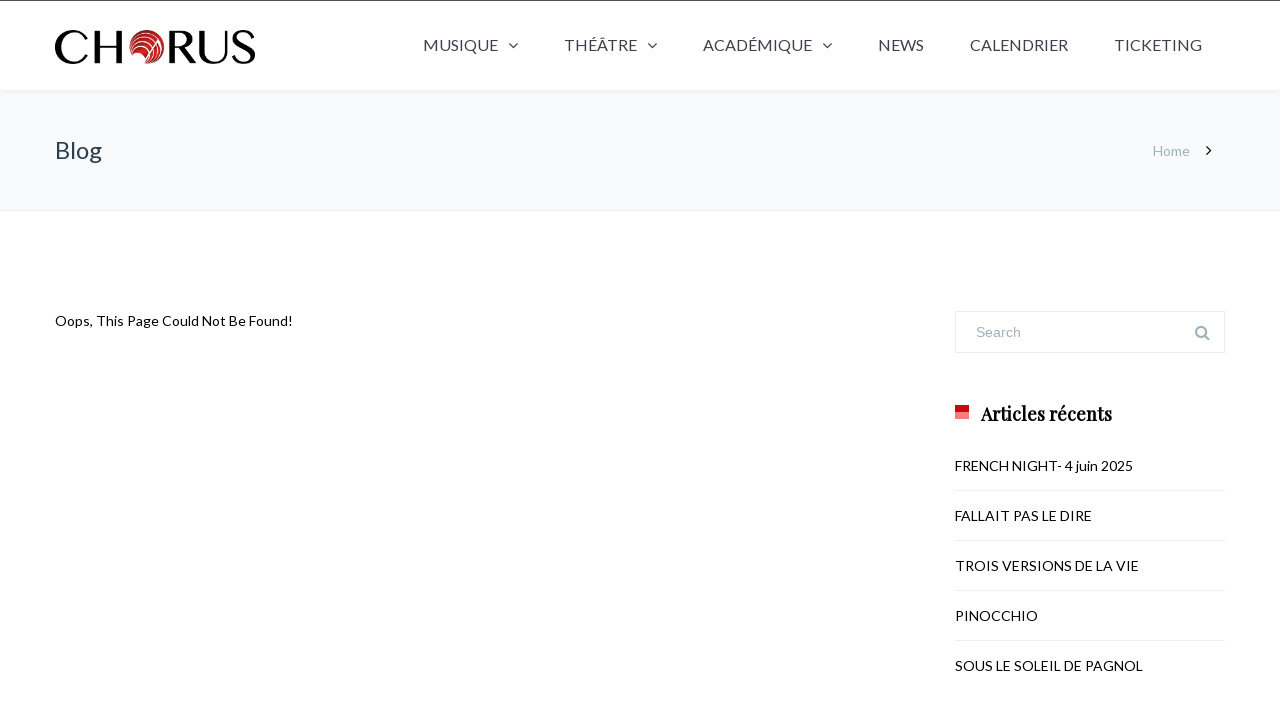

--- FILE ---
content_type: text/html; charset=UTF-8
request_url: https://www.chorus.hk/acme_product/
body_size: 17772
content:

<!DOCTYPE html>

<html lang="fr-FR">
<head>
<meta http-equiv="x-ua-compatible" content="IE=Edge"/> 
<meta charset="UTF-8" />
<meta name="viewport" content="width=device-width,initial-scale=1.0" />
<title>
Metaboxes Archive - CHORUS</title>
<link rel="shortcut icon" href="https://www.chorus.hk/wp-content/uploads/2018/03/FAVICON-1.png"/>
<script>
mixajaxurl = "https://www.chorus.hk/wp-admin/admin-ajax.php";
</script>
<!-- html5.js for IE less than 9 -->
<!--[if lt IE 9]>
<script src="https://www.chorus.hk/wp-content/themes/thefox/js/html5.js"></script>
<![endif]-->
<!-- css3-mediaqueries.js for IE less than 9 -->
<!--[if lt IE 9]>
<script src="https://www.chorus.hk/wp-content/themes/thefox/js/css3-mediaqueries.js"></script>
<![endif]-->
<meta name='robots' content='index, follow, max-image-preview:large, max-snippet:-1, max-video-preview:-1' />

	<!-- This site is optimized with the Yoast SEO plugin v19.1 - https://yoast.com/wordpress/plugins/seo/ -->
	<link rel="canonical" href="https://www.chorus.hk/acme_product/" />
	<meta property="og:locale" content="fr_FR" />
	<meta property="og:type" content="website" />
	<meta property="og:title" content="Metaboxes Archive - CHORUS" />
	<meta property="og:url" content="https://www.chorus.hk/acme_product/" />
	<meta property="og:site_name" content="CHORUS" />
	<meta name="twitter:card" content="summary_large_image" />
	<script type="application/ld+json" class="yoast-schema-graph">{"@context":"https://schema.org","@graph":[{"@type":"Organization","@id":"https://www.chorus.hk/#organization","name":"CHORUS Hong Kong","url":"https://www.chorus.hk/","sameAs":["https://www.facebook.com/CHORUSHK/"],"logo":{"@type":"ImageObject","inLanguage":"fr-FR","@id":"https://www.chorus.hk/#/schema/logo/image/","url":"https://www.chorus.hk/wp-content/uploads/2018/04/LOGO_CHORUS_app_accueil-1.png","contentUrl":"https://www.chorus.hk/wp-content/uploads/2018/04/LOGO_CHORUS_app_accueil-1.png","width":600,"height":900,"caption":"CHORUS Hong Kong"},"image":{"@id":"https://www.chorus.hk/#/schema/logo/image/"}},{"@type":"WebSite","@id":"https://www.chorus.hk/#website","url":"https://www.chorus.hk/","name":"CHORUS","description":"Apprendre, s&#039;amuser, s&#039;épanouir","publisher":{"@id":"https://www.chorus.hk/#organization"},"potentialAction":[{"@type":"SearchAction","target":{"@type":"EntryPoint","urlTemplate":"https://www.chorus.hk/?s={search_term_string}"},"query-input":"required name=search_term_string"}],"inLanguage":"fr-FR"},{"@type":"CollectionPage","@id":"https://www.chorus.hk/acme_product/#webpage","url":"https://www.chorus.hk/acme_product/","name":"Metaboxes Archive - CHORUS","isPartOf":{"@id":"https://www.chorus.hk/#website"},"breadcrumb":{"@id":"https://www.chorus.hk/acme_product/#breadcrumb"},"inLanguage":"fr-FR","potentialAction":[{"@type":"ReadAction","target":["https://www.chorus.hk/acme_product/"]}]},{"@type":"BreadcrumbList","@id":"https://www.chorus.hk/acme_product/#breadcrumb","itemListElement":[{"@type":"ListItem","position":1,"name":"Accueil","item":"https://www.chorus.hk/"},{"@type":"ListItem","position":2,"name":"Metaboxes"}]}]}</script>
	<!-- / Yoast SEO plugin. -->


<link rel='dns-prefetch' href='//fonts.googleapis.com' />
<link rel='dns-prefetch' href='//s.w.org' />
<link rel="alternate" type="application/rss+xml" title="CHORUS &raquo; Flux" href="https://www.chorus.hk/feed/" />
<link rel="alternate" type="application/rss+xml" title="CHORUS &raquo; Flux des commentaires" href="https://www.chorus.hk/comments/feed/" />
<link rel="alternate" type="application/rss+xml" title="CHORUS &raquo; Flux pour Metaboxes" href="https://www.chorus.hk/acme_product/feed/" />
<script type="text/javascript">
window._wpemojiSettings = {"baseUrl":"https:\/\/s.w.org\/images\/core\/emoji\/14.0.0\/72x72\/","ext":".png","svgUrl":"https:\/\/s.w.org\/images\/core\/emoji\/14.0.0\/svg\/","svgExt":".svg","source":{"concatemoji":"https:\/\/www.chorus.hk\/wp-includes\/js\/wp-emoji-release.min.js"}};
/*! This file is auto-generated */
!function(e,a,t){var n,r,o,i=a.createElement("canvas"),p=i.getContext&&i.getContext("2d");function s(e,t){var a=String.fromCharCode,e=(p.clearRect(0,0,i.width,i.height),p.fillText(a.apply(this,e),0,0),i.toDataURL());return p.clearRect(0,0,i.width,i.height),p.fillText(a.apply(this,t),0,0),e===i.toDataURL()}function c(e){var t=a.createElement("script");t.src=e,t.defer=t.type="text/javascript",a.getElementsByTagName("head")[0].appendChild(t)}for(o=Array("flag","emoji"),t.supports={everything:!0,everythingExceptFlag:!0},r=0;r<o.length;r++)t.supports[o[r]]=function(e){if(!p||!p.fillText)return!1;switch(p.textBaseline="top",p.font="600 32px Arial",e){case"flag":return s([127987,65039,8205,9895,65039],[127987,65039,8203,9895,65039])?!1:!s([55356,56826,55356,56819],[55356,56826,8203,55356,56819])&&!s([55356,57332,56128,56423,56128,56418,56128,56421,56128,56430,56128,56423,56128,56447],[55356,57332,8203,56128,56423,8203,56128,56418,8203,56128,56421,8203,56128,56430,8203,56128,56423,8203,56128,56447]);case"emoji":return!s([129777,127995,8205,129778,127999],[129777,127995,8203,129778,127999])}return!1}(o[r]),t.supports.everything=t.supports.everything&&t.supports[o[r]],"flag"!==o[r]&&(t.supports.everythingExceptFlag=t.supports.everythingExceptFlag&&t.supports[o[r]]);t.supports.everythingExceptFlag=t.supports.everythingExceptFlag&&!t.supports.flag,t.DOMReady=!1,t.readyCallback=function(){t.DOMReady=!0},t.supports.everything||(n=function(){t.readyCallback()},a.addEventListener?(a.addEventListener("DOMContentLoaded",n,!1),e.addEventListener("load",n,!1)):(e.attachEvent("onload",n),a.attachEvent("onreadystatechange",function(){"complete"===a.readyState&&t.readyCallback()})),(e=t.source||{}).concatemoji?c(e.concatemoji):e.wpemoji&&e.twemoji&&(c(e.twemoji),c(e.wpemoji)))}(window,document,window._wpemojiSettings);
</script>
<style type="text/css">
img.wp-smiley,
img.emoji {
	display: inline !important;
	border: none !important;
	box-shadow: none !important;
	height: 1em !important;
	width: 1em !important;
	margin: 0 0.07em !important;
	vertical-align: -0.1em !important;
	background: none !important;
	padding: 0 !important;
}
</style>
	<link rel='stylesheet' id='gallery-bank.css-css'  href='https://www.chorus.hk/wp-content/plugins/gallery-bank-pro-edition/assets/css/gallery-bank.css' type='text/css' media='all' />
<link rel='stylesheet' id='jPages.css-css'  href='https://www.chorus.hk/wp-content/plugins/gallery-bank-pro-edition/assets/css/jPages.css' type='text/css' media='all' />
<link rel='stylesheet' id='animate.css-css'  href='https://www.chorus.hk/wp-content/plugins/gallery-bank-pro-edition/assets/css/animate.css' type='text/css' media='all' />
<link rel='stylesheet' id='hover_effects.css-css'  href='https://www.chorus.hk/wp-content/plugins/gallery-bank-pro-edition/assets/css/hover_effects.css' type='text/css' media='all' />
<link rel='stylesheet' id='prettyPhoto.css-css'  href='https://www.chorus.hk/wp-content/plugins/gallery-bank-pro-edition/assets/css/prettyPhoto.css' type='text/css' media='all' />
<link rel='stylesheet' id='layerslider-css'  href='https://www.chorus.hk/wp-content/plugins/LayerSlider/static/layerslider/css/layerslider.css' type='text/css' media='all' />
<link rel='stylesheet' id='wp-block-library-css'  href='https://www.chorus.hk/wp-includes/css/dist/block-library/style.min.css' type='text/css' media='all' />
<style id='global-styles-inline-css' type='text/css'>
body{--wp--preset--color--black: #000000;--wp--preset--color--cyan-bluish-gray: #abb8c3;--wp--preset--color--white: #ffffff;--wp--preset--color--pale-pink: #f78da7;--wp--preset--color--vivid-red: #cf2e2e;--wp--preset--color--luminous-vivid-orange: #ff6900;--wp--preset--color--luminous-vivid-amber: #fcb900;--wp--preset--color--light-green-cyan: #7bdcb5;--wp--preset--color--vivid-green-cyan: #00d084;--wp--preset--color--pale-cyan-blue: #8ed1fc;--wp--preset--color--vivid-cyan-blue: #0693e3;--wp--preset--color--vivid-purple: #9b51e0;--wp--preset--gradient--vivid-cyan-blue-to-vivid-purple: linear-gradient(135deg,rgba(6,147,227,1) 0%,rgb(155,81,224) 100%);--wp--preset--gradient--light-green-cyan-to-vivid-green-cyan: linear-gradient(135deg,rgb(122,220,180) 0%,rgb(0,208,130) 100%);--wp--preset--gradient--luminous-vivid-amber-to-luminous-vivid-orange: linear-gradient(135deg,rgba(252,185,0,1) 0%,rgba(255,105,0,1) 100%);--wp--preset--gradient--luminous-vivid-orange-to-vivid-red: linear-gradient(135deg,rgba(255,105,0,1) 0%,rgb(207,46,46) 100%);--wp--preset--gradient--very-light-gray-to-cyan-bluish-gray: linear-gradient(135deg,rgb(238,238,238) 0%,rgb(169,184,195) 100%);--wp--preset--gradient--cool-to-warm-spectrum: linear-gradient(135deg,rgb(74,234,220) 0%,rgb(151,120,209) 20%,rgb(207,42,186) 40%,rgb(238,44,130) 60%,rgb(251,105,98) 80%,rgb(254,248,76) 100%);--wp--preset--gradient--blush-light-purple: linear-gradient(135deg,rgb(255,206,236) 0%,rgb(152,150,240) 100%);--wp--preset--gradient--blush-bordeaux: linear-gradient(135deg,rgb(254,205,165) 0%,rgb(254,45,45) 50%,rgb(107,0,62) 100%);--wp--preset--gradient--luminous-dusk: linear-gradient(135deg,rgb(255,203,112) 0%,rgb(199,81,192) 50%,rgb(65,88,208) 100%);--wp--preset--gradient--pale-ocean: linear-gradient(135deg,rgb(255,245,203) 0%,rgb(182,227,212) 50%,rgb(51,167,181) 100%);--wp--preset--gradient--electric-grass: linear-gradient(135deg,rgb(202,248,128) 0%,rgb(113,206,126) 100%);--wp--preset--gradient--midnight: linear-gradient(135deg,rgb(2,3,129) 0%,rgb(40,116,252) 100%);--wp--preset--duotone--dark-grayscale: url('#wp-duotone-dark-grayscale');--wp--preset--duotone--grayscale: url('#wp-duotone-grayscale');--wp--preset--duotone--purple-yellow: url('#wp-duotone-purple-yellow');--wp--preset--duotone--blue-red: url('#wp-duotone-blue-red');--wp--preset--duotone--midnight: url('#wp-duotone-midnight');--wp--preset--duotone--magenta-yellow: url('#wp-duotone-magenta-yellow');--wp--preset--duotone--purple-green: url('#wp-duotone-purple-green');--wp--preset--duotone--blue-orange: url('#wp-duotone-blue-orange');--wp--preset--font-size--small: 13px;--wp--preset--font-size--medium: 20px;--wp--preset--font-size--large: 36px;--wp--preset--font-size--x-large: 42px;}.has-black-color{color: var(--wp--preset--color--black) !important;}.has-cyan-bluish-gray-color{color: var(--wp--preset--color--cyan-bluish-gray) !important;}.has-white-color{color: var(--wp--preset--color--white) !important;}.has-pale-pink-color{color: var(--wp--preset--color--pale-pink) !important;}.has-vivid-red-color{color: var(--wp--preset--color--vivid-red) !important;}.has-luminous-vivid-orange-color{color: var(--wp--preset--color--luminous-vivid-orange) !important;}.has-luminous-vivid-amber-color{color: var(--wp--preset--color--luminous-vivid-amber) !important;}.has-light-green-cyan-color{color: var(--wp--preset--color--light-green-cyan) !important;}.has-vivid-green-cyan-color{color: var(--wp--preset--color--vivid-green-cyan) !important;}.has-pale-cyan-blue-color{color: var(--wp--preset--color--pale-cyan-blue) !important;}.has-vivid-cyan-blue-color{color: var(--wp--preset--color--vivid-cyan-blue) !important;}.has-vivid-purple-color{color: var(--wp--preset--color--vivid-purple) !important;}.has-black-background-color{background-color: var(--wp--preset--color--black) !important;}.has-cyan-bluish-gray-background-color{background-color: var(--wp--preset--color--cyan-bluish-gray) !important;}.has-white-background-color{background-color: var(--wp--preset--color--white) !important;}.has-pale-pink-background-color{background-color: var(--wp--preset--color--pale-pink) !important;}.has-vivid-red-background-color{background-color: var(--wp--preset--color--vivid-red) !important;}.has-luminous-vivid-orange-background-color{background-color: var(--wp--preset--color--luminous-vivid-orange) !important;}.has-luminous-vivid-amber-background-color{background-color: var(--wp--preset--color--luminous-vivid-amber) !important;}.has-light-green-cyan-background-color{background-color: var(--wp--preset--color--light-green-cyan) !important;}.has-vivid-green-cyan-background-color{background-color: var(--wp--preset--color--vivid-green-cyan) !important;}.has-pale-cyan-blue-background-color{background-color: var(--wp--preset--color--pale-cyan-blue) !important;}.has-vivid-cyan-blue-background-color{background-color: var(--wp--preset--color--vivid-cyan-blue) !important;}.has-vivid-purple-background-color{background-color: var(--wp--preset--color--vivid-purple) !important;}.has-black-border-color{border-color: var(--wp--preset--color--black) !important;}.has-cyan-bluish-gray-border-color{border-color: var(--wp--preset--color--cyan-bluish-gray) !important;}.has-white-border-color{border-color: var(--wp--preset--color--white) !important;}.has-pale-pink-border-color{border-color: var(--wp--preset--color--pale-pink) !important;}.has-vivid-red-border-color{border-color: var(--wp--preset--color--vivid-red) !important;}.has-luminous-vivid-orange-border-color{border-color: var(--wp--preset--color--luminous-vivid-orange) !important;}.has-luminous-vivid-amber-border-color{border-color: var(--wp--preset--color--luminous-vivid-amber) !important;}.has-light-green-cyan-border-color{border-color: var(--wp--preset--color--light-green-cyan) !important;}.has-vivid-green-cyan-border-color{border-color: var(--wp--preset--color--vivid-green-cyan) !important;}.has-pale-cyan-blue-border-color{border-color: var(--wp--preset--color--pale-cyan-blue) !important;}.has-vivid-cyan-blue-border-color{border-color: var(--wp--preset--color--vivid-cyan-blue) !important;}.has-vivid-purple-border-color{border-color: var(--wp--preset--color--vivid-purple) !important;}.has-vivid-cyan-blue-to-vivid-purple-gradient-background{background: var(--wp--preset--gradient--vivid-cyan-blue-to-vivid-purple) !important;}.has-light-green-cyan-to-vivid-green-cyan-gradient-background{background: var(--wp--preset--gradient--light-green-cyan-to-vivid-green-cyan) !important;}.has-luminous-vivid-amber-to-luminous-vivid-orange-gradient-background{background: var(--wp--preset--gradient--luminous-vivid-amber-to-luminous-vivid-orange) !important;}.has-luminous-vivid-orange-to-vivid-red-gradient-background{background: var(--wp--preset--gradient--luminous-vivid-orange-to-vivid-red) !important;}.has-very-light-gray-to-cyan-bluish-gray-gradient-background{background: var(--wp--preset--gradient--very-light-gray-to-cyan-bluish-gray) !important;}.has-cool-to-warm-spectrum-gradient-background{background: var(--wp--preset--gradient--cool-to-warm-spectrum) !important;}.has-blush-light-purple-gradient-background{background: var(--wp--preset--gradient--blush-light-purple) !important;}.has-blush-bordeaux-gradient-background{background: var(--wp--preset--gradient--blush-bordeaux) !important;}.has-luminous-dusk-gradient-background{background: var(--wp--preset--gradient--luminous-dusk) !important;}.has-pale-ocean-gradient-background{background: var(--wp--preset--gradient--pale-ocean) !important;}.has-electric-grass-gradient-background{background: var(--wp--preset--gradient--electric-grass) !important;}.has-midnight-gradient-background{background: var(--wp--preset--gradient--midnight) !important;}.has-small-font-size{font-size: var(--wp--preset--font-size--small) !important;}.has-medium-font-size{font-size: var(--wp--preset--font-size--medium) !important;}.has-large-font-size{font-size: var(--wp--preset--font-size--large) !important;}.has-x-large-font-size{font-size: var(--wp--preset--font-size--x-large) !important;}
</style>
<link rel='stylesheet' id='contact-form-7-css'  href='https://www.chorus.hk/wp-content/plugins/contact-form-7/includes/css/styles.css' type='text/css' media='all' />
<link rel='stylesheet' id='rs-plugin-settings-css'  href='https://www.chorus.hk/wp-content/plugins/revslider/public/assets/css/settings.css' type='text/css' media='all' />
<style id='rs-plugin-settings-inline-css' type='text/css'>
#rs-demo-id {}
</style>
<link rel='stylesheet' id='ppress-frontend-css'  href='https://www.chorus.hk/wp-content/plugins/wp-user-avatar/assets/css/frontend.min.css' type='text/css' media='all' />
<link rel='stylesheet' id='ppress-flatpickr-css'  href='https://www.chorus.hk/wp-content/plugins/wp-user-avatar/assets/flatpickr/flatpickr.min.css' type='text/css' media='all' />
<link rel='stylesheet' id='ppress-select2-css'  href='https://www.chorus.hk/wp-content/plugins/wp-user-avatar/assets/select2/select2.min.css' type='text/css' media='all' />
<link rel='stylesheet' id='style-css'  href='https://www.chorus.hk/wp-content/themes/thefox/style.css' type='text/css' media='all' />
<link rel='stylesheet' id='style_end-css'  href='https://www.chorus.hk/wp-content/themes/thefox/style_end.css' type='text/css' media='all' />
<link rel='stylesheet' id='media-queries-css'  href='https://www.chorus.hk/wp-content/themes/thefox/media-queries_wide.css' type='text/css' media='all' />
<link rel='stylesheet' id='child-style-css'  href='https://www.chorus.hk/wp-content/themes/thefox_child_theme/style.css' type='text/css' media='all' />
<link rel='stylesheet' id='googlefonts-css'  href='https://fonts.googleapis.com/css?family=Lato%3A100%2C300%2C400%2C600%2C700%2C900%7COpen+Sans%3A700%2C300%2C600%2C400%7CRaleway%3A900%7CPlayfair+Display%7C&#038;ver=6.0.11' type='text/css' media='all' />
<link rel='stylesheet' id='rgs-css'  href='https://www.chorus.hk/wp-content/themes/thefox/css/rgs.css' type='text/css' media='all' />
<link rel='stylesheet' id='css3_animations-css'  href='https://www.chorus.hk/wp-content/themes/thefox/css/animations.css' type='text/css' media='all' />
<link rel='stylesheet' id='flexslidercss-css'  href='https://www.chorus.hk/wp-content/themes/thefox/includes/Flexslider/flexslider.css' type='text/css' media='all' />
<link rel='stylesheet' id='font-awesome-thefox-css'  href='https://www.chorus.hk/wp-content/themes/thefox/css/font-awesome.css' type='text/css' media='all' />
<link rel='stylesheet' id='moon-css'  href='https://www.chorus.hk/wp-content/themes/thefox/css/moon.css' type='text/css' media='all' />
<link rel='stylesheet' id='elegant-css'  href='https://www.chorus.hk/wp-content/themes/thefox/css/elegant.css' type='text/css' media='all' />
<link rel='stylesheet' id='prettyphotocss-css'  href='https://www.chorus.hk/wp-content/themes/thefox/includes/prettyPhoto/css/prettyPhoto.css' type='text/css' media='all' />
<link rel='stylesheet' id='js_frontend-css'  href='https://www.chorus.hk/wp-content/themes/thefox/css/thefox_js_composer.css' type='text/css' media='all' />
<link rel='stylesheet' id='zilla-likes-css'  href='https://www.chorus.hk/wp-content/themes/thefox/includes/zilla-likes/styles/zilla-likes.css' type='text/css' media='all' />
<link rel='stylesheet' id='redux-google-fonts-rd_data-css'  href='https://fonts.googleapis.com/css?family=Lato%3A400%2C700%2C300%7CRaleway%3A900%7CPlayfair+Display%3A400&#038;subset=latin&#038;ver=1655651688' type='text/css' media='all' />
<script type='text/javascript' src='https://www.chorus.hk/wp-includes/js/jquery/jquery.min.js' id='jquery-core-js'></script>
<script type='text/javascript' src='https://www.chorus.hk/wp-includes/js/jquery/jquery-migrate.min.js' id='jquery-migrate-js'></script>
<script type='text/javascript' src='https://www.chorus.hk/wp-content/plugins/gallery-bank-pro-edition/assets/js/jquery.masonry.min.js' id='jquery.masonry.min.js-js'></script>
<script type='text/javascript' src='https://www.chorus.hk/wp-content/plugins/gallery-bank-pro-edition/assets/js/isotope.pkgd.js' id='isotope.pkgd.js-js'></script>
<script type='text/javascript' src='https://www.chorus.hk/wp-content/plugins/gallery-bank-pro-edition/assets/js/imgLiquid.js' id='imgLiquid.js-js'></script>
<script type='text/javascript' src='https://www.chorus.hk/wp-content/plugins/gallery-bank-pro-edition/assets/js/jPages.js' id='jPages.js-js'></script>
<script type='text/javascript' src='https://www.chorus.hk/wp-content/plugins/gallery-bank-pro-edition/assets/js/jquery.prettyPhoto.js' id='jquery.prettyPhoto.js-js'></script>
<script type='text/javascript' id='layerslider-greensock-js-extra'>
/* <![CDATA[ */
var LS_Meta = {"v":"6.7.5"};
/* ]]> */
</script>
<script type='text/javascript' src='https://www.chorus.hk/wp-content/plugins/LayerSlider/static/layerslider/js/greensock.js' id='layerslider-greensock-js'></script>
<script type='text/javascript' src='https://www.chorus.hk/wp-content/plugins/LayerSlider/static/layerslider/js/layerslider.kreaturamedia.jquery.js' id='layerslider-js'></script>
<script type='text/javascript' src='https://www.chorus.hk/wp-content/plugins/LayerSlider/static/layerslider/js/layerslider.transitions.js' id='layerslider-transitions-js'></script>
<script type='text/javascript' src='https://www.chorus.hk/wp-content/plugins/revslider/public/assets/js/jquery.themepunch.tools.min.js' id='tp-tools-js'></script>
<script type='text/javascript' src='https://www.chorus.hk/wp-content/plugins/revslider/public/assets/js/jquery.themepunch.revolution.min.js' id='revmin-js'></script>
<script type='text/javascript' src='https://www.chorus.hk/wp-content/plugins/wp-user-avatar/assets/flatpickr/flatpickr.min.js' id='ppress-flatpickr-js'></script>
<script type='text/javascript' src='https://www.chorus.hk/wp-content/plugins/wp-user-avatar/assets/select2/select2.min.js' id='ppress-select2-js'></script>
<meta name="generator" content="Powered by LayerSlider 6.7.5 - Multi-Purpose, Responsive, Parallax, Mobile-Friendly Slider Plugin for WordPress." />
<!-- LayerSlider updates and docs at: https://layerslider.kreaturamedia.com -->
<link rel="https://api.w.org/" href="https://www.chorus.hk/wp-json/" /><link rel="EditURI" type="application/rsd+xml" title="RSD" href="https://www.chorus.hk/xmlrpc.php?rsd" />
<link rel="wlwmanifest" type="application/wlwmanifest+xml" href="https://www.chorus.hk/wp-includes/wlwmanifest.xml" /> 
<meta name="generator" content="WordPress 6.0.11" />
<!-- Custom Styling -->
<style type="text/css">
#logo_img img{max-width:155px;}.cl_before_logo{margin-right:107.5px;}.cl_after_logo{margin-left:107.5px;}.nav_type_9_c #logo_img, .nav_type_9_c .logo_text{margin-left:-77.5px;}.nav_type_9_c #logo_img,.nav_type_9_c .logo_text{min-width:155px;}#mobile-menu{background:#000000}#mobile-menu ul ul,#mobile-menu #rd_wpml #lang_sel ul ul{background:#2e3244;}#mobile-menu ul ul ul{background:#35384d;}#mobile-menu .mobile-ul-open > a{color:#464646}#mobile-menu .mobile-ul-open:after{color:#464646 !important;}#mobile-menu .current_page_item{ background:#464646;}#mobile-menu .current_page_item > a { border-left:2px solid #464646;}#mobile-menu ul li a,#mobile-menu #rd_wpml #lang_sel a{color:#ffffff}#mobile-menu .menu-item-has-children:after{color:#464646;}#mobile-menu ul li li li a{color:#69708f}#mobile-menu ul ul .menu-item-has-children:after{color:#5d637d;}#mobile_menu_search #search input[type=text]{background:#464646 !important; color:#69708f;}#mobile_menu_search #search input[type=submit]{color:#69708f;}#top_bar,#rd_wpml #lang_sel ul ul{background:#ffffff;}.topbar_type_1,.topbar_type_1 a,.topbar_type_1 #rd_wpml #lang_sel a{color:#3d404b;}.topbar_type_1 strong,.topbar_type_1 .topbar_woocommerce_login.type1 .topbar_sign_in,.topbar_type_1 .topbar_woocommerce_login.type1 .topbar_register,.topbar_type_1 .topbar_woocommerce_login.type1 .topbar_signed_in,.topbar_type_1 #rd_wpml #lang_sel li li a:hover{color:#ffffff;}.topbar_type_1 .top_email:before,.topbar_type_1 .top_phone:before,.topbar_type_1 .top_text:before{color:#1abc9c;}.topbar_type_1 .top_email,.topbar_type_1 .top_phone,.topbar_type_1 #header_socials,.topbar_type_1 .header_current_cart{border-right:1px solid #2c3e50; padding-right:20px; padding-left:20px;}.topbar_type_1 .topbar_woocommerce_login{border-right:1px solid #2c3e50; border-left:1px solid #2c3e50; padding-right:20px; padding-left:20px;}.topbar_type_1 #rd_wpml,.topbar_type_1 .top_bar_menu{border-right:1px solid #2c3e50;}.topbar_type_1 .wrapper > div:first-child {border-left:1px solid #2c3e50;}.topbar_type_1 .topbar_woocommerce_login.type1 .topbar_register{ border:1px solid #2c3e50; border-bottom:2px solid #2c3e50}.topbar_type_1 .topbar_woocommerce_login.type2 .topbar_register{ border:1px solid #3d404b; background:#3d404b; color:#ffffff;}.topbar_type_1 .topbar_woocommerce_login.type2 .topbar_sign_in,.topbar_type_1 .topbar_woocommerce_login.type2 .topbar_signed_in{ border:1px solid #3d404b;}.topbar_type_1 #header_socials a:hover{ color:#ffffff;}.topbar_type_2,.topbar_type_2 a,.topbar_type_2 #rd_wpml #lang_sel a{color:#3d404b;}.topbar_type_2 strong,.topbar_type_2 .topbar_woocommerce_login.type1 .topbar_sign_in,.topbar_type_2 .topbar_woocommerce_login.type1 .topbar_register,.topbar_type_2 .topbar_woocommerce_login.type1 .topbar_signed_in,.topbar_type_2 #rd_wpml #lang_sel li li a:hover{color:#ffffff;}.topbar_type_2 .top_email:before,.topbar_type_2 .top_phone:before,.topbar_type_2 .top_text:before{color:#1abc9c;}.topbar_type_2 .top_email,.topbar_type_2 .top_phone,.topbar_type_2 #header_socials,.topbar_type_2 .header_current_cart{border-right:1px solid #2c3e50; padding-right:20px; padding-left:20px;}.topbar_type_2 .topbar_woocommerce_login{border-right:1px solid #2c3e50; border-left:1px solid #2c3e50; padding-right:20px; padding-left:20px;}.topbar_type_2 { border-top:5px solid #2c3e50;}.topbar_type_2 #rd_wpml,.topbar_type_2 .top_bar_menu{border-right:1px solid #2c3e50;}.topbar_type_2 .wrapper > div:first-child {border-left:1px solid #2c3e50;}.topbar_type_2 .topbar_woocommerce_login.type1 .topbar_register{ border:1px solid #2c3e50; border-bottom:2px solid #2c3e50}.topbar_type_2 .topbar_woocommerce_login.type2 .topbar_register{ border:1px solid #3d404b; background:#3d404b; color:#ffffff;}.topbar_type_2 .topbar_woocommerce_login.type2 .topbar_sign_in,.topbar_type_2 .topbar_woocommerce_login.type2 .topbar_signed_in{ border:1px solid #3d404b;}.topbar_type_2 #header_socials a:hover{ color:#ffffff;}.topbar_type_3,.topbar_type_3 a,.topbar_type_3 #rd_wpml #lang_sel a{color:#3d404b;}.topbar_type_3 strong,.topbar_type_3 .topbar_woocommerce_login.type1 .topbar_sign_in,.topbar_type_3 .topbar_woocommerce_login.type1 .topbar_register,.topbar_type_3 .topbar_woocommerce_login.type1 .topbar_signed_in,.topbar_type_3 #rd_wpml #lang_sel li li a:hover{color:#ffffff;}.topbar_type_3 .top_email:before,.topbar_type_3 .top_phone:before,.topbar_type_3 .top_text:before{color:#1abc9c;}.topbar_type_2 { border-top:5px solid #2c3e50;}.topbar_type_3 .topbar_woocommerce_login.type1 .topbar_register{ border:1px solid #2c3e50; border-bottom:2px solid #2c3e50}.topbar_type_3 .topbar_woocommerce_login.type2 .topbar_register{ border:1px solid #3d404b; background:#3d404b; color:#ffffff;}.topbar_type_3 .topbar_woocommerce_login.type2 .topbar_sign_in,.topbar_type_3 .topbar_woocommerce_login.type2 .topbar_signed_in{ border:1px solid #3d404b;}.topbar_type_3 #header_socials a:hover{ color:#ffffff;}.topbar_type_4,.topbar_type_4 a,.topbar_type_4 #rd_wpml #lang_sel a{color:#3d404b;}.topbar_type_4 strong,.topbar_type_4 .topbar_woocommerce_login.type1 .topbar_sign_in,.topbar_type_4 .topbar_woocommerce_login.type1 .topbar_register,.topbar_type_4 .topbar_woocommerce_login.type1 .topbar_signed_in,.topbar_type_4 #rd_wpml #lang_sel li li a:hover{color:#ffffff;}.topbar_type_4 .top_email:before,.topbar_type_4 .top_phone:before,.topbar_type_4 .top_text:before{color:#1abc9c;}.topbar_type_4 { border-top:5px solid #2c3e50;}.topbar_type_4 .topbar_woocommerce_login.type1 .topbar_register{ border:1px solid #2c3e50; border-bottom:2px solid #2c3e50}.topbar_type_4 .topbar_woocommerce_login.type2 .topbar_register{ border:1px solid #3d404b; background:#3d404b; color:#ffffff;}.topbar_type_4 .topbar_woocommerce_login.type2 .topbar_sign_in,.topbar_type_4 .topbar_woocommerce_login.type2 .topbar_signed_in{ border:1px solid #3d404b;}.topbar_type_4 #header_socials a:hover{ color:#ffffff;}.topbar_type_5,.topbar_type_5 a,.topbar_type_5 #rd_wpml #lang_sel a{color:#3d404b;}.topbar_type_5 strong,.topbar_type_5 .topbar_woocommerce_login.type1 .topbar_sign_in,.topbar_type_5 .topbar_woocommerce_login.type1 .topbar_register,.topbar_type_5 .topbar_woocommerce_login.type1 .topbar_signed_in,.topbar_type_5 #rd_wpml #lang_sel li li a:hover,.topbar_woocommerce_login.type2 .topbar_sign_in:hover,.top_email a:hover{color:#ffffff;}.topbar_type_5 .top_email:before,.topbar_type_5 .top_phone:before,.topbar_type_5 .top_text:before{color:#1abc9c; }.topbar_type_5 .top_email,.topbar_type_5 .top_phone,.topbar_type_5 #header_socials,.topbar_type_5 .header_current_cart{border-right:1px solid #2c3e50; padding-right:20px; padding-left:20px;}.topbar_type_5 .topbar_woocommerce_login{border-right:1px solid #2c3e50; border-left:1px solid #2c3e50; padding-right:20px; padding-left:20px;}.topbar_type_5 .wrapper > div:first-child {border-left:1px solid #2c3e50;}.topbar_type_5 #rd_wpml,.topbar_type_5 .top_bar_menu{border-right:1px solid #2c3e50;}.topbar_type_5 { border-top:4px solid #2c3e50; border-bottom:1px solid #2c3e50}.topbar_type_5 .topbar_woocommerce_login.type1 .topbar_register{ border:1px solid #2c3e50; border-bottom:2px solid #2c3e50}.topbar_type_5 .topbar_woocommerce_login.type2 .topbar_register{ border:1px solid #3d404b; background:#3d404b; color:#ffffff;}.topbar_type_5 .topbar_woocommerce_login.type2 .topbar_sign_in,.topbar_type_5 .topbar_woocommerce_login.type2 .topbar_signed_in{ border:1px solid #3d404b;}.topbar_type_5 #header_socials a:hover{ color:#ffffff;}.header_current_cart .cart-content-tb.tbi-with-border{border:1px solid #2c3e50;}.header_current_cart .cart-content-tb.tbi-with-bg{background:#2c3e50;}.header_current_cart .cart-content-tb:before{color:#1abc9c;}.header_current_cart .cart-content-tb:hover{color:#3d404b;}.nav_type_1 ul li a,.nav_type_2 ul li a,.nav_type_3 ul li a,.nav_type_4 ul li a,.nav_type_5 ul li a,.nav_type_6 ul li a,.nav_type_7 ul li a,.nav_type_8 ul li a,.nav_type_9 ul li a,.nav_type_9_c ul li a,.nav_type_10 ul li a,.nav_type_11 ul li a,.nav_type_12 ul li a,.nav_type_13 ul li a,.nav_type_14 ul li a,.nav_type_15 ul li a,.nav_type_16 ul li a,.nav_type_17 ul li a,.nav_type_18 ul li a,.nav_type_19 ul li a,.nav_type_19_f ul li a{font-family:Lato !important; font-size:16px !important; font-weight:400 !important; }.transparent_header{background:rgba(255,255,255,0)!important;}.transparent_header{border-bottom:1px solid rgba(255,255,255,0.25)!important;}header,.mt_menu{background:#ffffff;}header.transparent_header.opaque_header{background:#ffffff !important; border-bottom:none!important;}#nav_button:before,#nav_button_alt:before{color:#3d404b;}.logo_text a{color:#3d404b;}.transparent_header .logo_text a{color:#fff;}.transparent_header.opaque_header .logo_text a{color:#3d404b;}.transparent_header nav > ul > li > a, .transparent_header .cart-content, .transparent_header nav > li.current-menu-item li a, .transparent_header #searchtop_img .fa-search, .transparent_header .header_si a, .transparent_header #nav_button:before {
	color:rgba(255,255,255,0.85)!important;
	}.nav_type_1 nav ul,.nav_type_1 .header_current_cart{background:#ffffff;}.nav_type_1 ul li a,.nav_type_1 a#searchtop_img{color:#3d404b;}.nav_type_1 nav ul li a:hover,.nav_type_1 > ul > .current-menu-item > a{color:#fe5252; background:#ffffff;}.nav_type_1 .cart-content:hover,.nav_type_1 #searchtop_img:hover i{color:#fe5252;}header.nav_type_2{border-top:1px solid #515151;}.nav_type_2 nav ul,.nav_type_2 .header_current_cart{background:#ffffff;}.nav_type_2 ul li a,.nav_type_2 a#searchtop_img{color:#3d404b;}.nav_type_2 nav ul li a:hover,.nav_type_2 > ul > .current-menu-item > a,.transparent_header.nav_type_2 nav > ul > .current-menu-item > a,.transparent_header.nav_type_2 nav > ul > li > a:hover{color:#fe5252; border-top:3px solid #fe5252; }.nav_type_2 .cart-content:hover,.nav_type_2 #searchtop_img:hover i{color:#fe5252;}header.nav_type_3{border-top:1px solid #515151;}.nav_type_3 nav ul,.nav_type_3 .header_current_cart{background:#ffffff;}.nav_type_3 ul li a,.nav_type_3 a#searchtop_img{color:#3d404b;}.nav_type_3 nav ul li a:hover,.nav_type_3 > ul > .current-menu-item > a{color:#fe5252; background:#ffffff;}.nav_type_3 .cart-content:hover,.nav_type_3 #searchtop_img:hover i{color:#fe5252;}header.nav_type_4{border-top:1px solid #515151;}.nav_type_4 nav ul,.nav_type_4 .header_current_cart{background:#ffffff;}.nav_type_4 ul li a,.nav_type_4 a#searchtop_img{color:#3d404b;}.nav_type_4 nav ul li a:hover,.nav_type_4  > ul > .current-menu-item > a{color:#fe5252; background:#ffffff;}.nav_type_4 .cart-content:hover,.nav_type_4 #searchtop_img:hover i{color:#fe5252;}.nav_type_5 nav ul,.nav_type_5 .header_current_cart{background:#ffffff;}.nav_type_5 ul li a{color:#3d404b; border-top:5px solid #ffffff;}.nav_type_5 a#searchtop_img{color:#3d404b;}.nav_type_5 nav ul li a:hover,.nav_type_5 > ul > .current-menu-item > a,.transparent_header.nav_type_5 nav > ul > .current-menu-item > a,.transparent_header.nav_type_5 nav > ul > li > a:hover{color:#fe5252; border-top:5px solid #fe5252 !important; }.nav_type_5 .cart-content:hover,.nav_type_5 #searchtop_img:hover i{color:#fe5252;}.nav_type_6 nav ul,.nav_type_6 .header_current_cart{background:#ffffff;}.nav_type_6 ul li a{color:#3d404b; border-top:5px solid #ffffff;}.nav_type_6 a#searchtop_img{color:#3d404b;}.nav_type_6 nav ul li a:hover,.nav_type_6 > ul > .current-menu-item > a,.transparent_header.nav_type_6 nav > ul > .current-menu-item > a,.transparent_header.nav_type_6 nav > ul > li > a:hover{color:#fe5252; border-top:5px solid #fe5252 !important;}.nav_type_6 .cart-content:hover,.nav_type_6 #searchtop_img:hover i{color:#fe5252;}.nav_type_7 nav ul,.nav_type_7 .header_current_cart{background:#ffffff;}.nav_type_7 ul li a,.nav_type_7 a#searchtop_img{color:#3d404b;}.nav_type_7 nav ul li a:hover,.nav_type_7 > ul > .current-menu-item > a{color:#fe5252; background:#ffffff;}.nav_type_7 .cart-content:hover,.nav_type_7 #searchtop_img:hover i{color:#fe5252;}header.nav_type_8{border-top:1px solid #515151;}.nav_type_8 nav ul,.nav_type_8 .header_current_cart{background:#ffffff;}.nav_type_8 ul li a,.nav_type_8 a#searchtop_img{color:#3d404b;}.nav_type_8 nav ul li a:hover,.nav_type_8 > ul > .current-menu-item > a{color:#fe5252; background:#ffffff;}.nav_type_8 .cart-content:hover,.nav_type_8 #searchtop_img:hover i{color:#fe5252;}.nav_type_9 nav ul,.nav_type_9 .header_current_cart{background:#ffffff;}.nav_type_9 ul li a{color:#3d404b; border-top:5px solid rgba(0,0,0,0);}.nav_type_9 a#searchtop_img{color:#3d404b;}.nav_type_9 nav ul li a:hover,.nav_type_9 > ul > .current-menu-item > a,.transparent_header.nav_type_9 nav > ul > .current-menu-item > a,.transparent_header.nav_type_9 nav > ul > li > a:hover{color:#fe5252; border-top:5px solid #fe5252 !important;}.nav_type_9 .cart-content:hover,.nav_type_9 #searchtop_img:hover i{color:#fe5252;}.nav_type_9_c nav ul,.nav_type_9_c .header_current_cart{background:#ffffff;}.nav_type_9_c ul li a{color:#3d404b; border-top:5px solid rgba(0,0,0,0);}.nav_type_9_c a#searchtop_img{color:#3d404b;}.nav_type_9_c nav ul li a:hover,.nav_type_9_c > ul > .current-menu-item > a,.transparent_header.nav_type_9_c nav > ul > .current-menu-item > a,.transparent_header.nav_type_9_c nav > ul > li > a:hover{color:#fe5252; border-top:5px solid #fe5252 !important;}.nav_type_9_c .header_current_cart,.nav_type_9_c #searchtop{display:none !important;}.nav_type_10 nav ul,.nav_type_10 .header_current_cart{background:#ffffff;}.nav_type_10 ul li a{color:#3d404b; border-top:5px solid rgba(0,0,0,0);}.nav_type_10 a#searchtop_img{color:#3d404b;}.nav_type_10 nav ul li a:hover,.nav_type_10 > ul > .current-menu-item > a,.transparent_header.nav_type_15 nav > ul > .current-menu-item > a,.transparent_header.nav_type_15 nav > ul > li > a:hover{color:#fe5252; border-top:5px solid #fe5252 !important;}.nav_type_10 .cart-content:hover,.nav_type_10 #searchtop_img:hover i{color:#fe5252;}.nav_type_11 nav ul,.nav_type_11 .header_current_cart{background:#ffffff;}.nav_type_11 ul li a{color:#3d404b; border:1px solid rgba(0,0,0,0);}.nav_type_11 a#searchtop_img{color:#3d404b;}.nav_type_11 nav ul li a:hover,.nav_type_11 > ul > .current-menu-item > a,.transparent_header.nav_type_11 nav > ul > .current-menu-item > a,.transparent_header.nav_type_11 nav > ul > li > a:hover{color:#fe5252; border:1px solid #fe5252 !important; background:#ffffff;}.nav_type_11 .cart-content:hover,.nav_type_11 #searchtop_img:hover i{color:#fe5252;}.nav_type_12 nav ul,.nav_type_12 .header_current_cart{background:#ffffff;}.nav_type_12 ul li a{color:#3d404b; border:2px solid rgba(0,0,0,0);}.nav_type_12 a#searchtop_img{color:#3d404b;}.nav_type_12 nav ul li a:hover,.nav_type_12 > ul > .current-menu-item > a,.transparent_header.nav_type_12 nav > ul > .current-menu-item > a,.transparent_header.nav_type_12 nav > ul > li > a:hover{color:#fe5252; border:2px solid #fe5252 !important; background:#ffffff;}.nav_type_12 .cart-content:hover,.nav_type_12 #searchtop_img:hover i{color:#fe5252;}header.nav_type_13{border-top:2px solid #515151;}.nav_type_13 nav ul,.nav_type_13 .header_current_cart{background:#ffffff;}.nav_type_13 ul li a,.nav_type_13 a#searchtop_img{color:#3d404b;}.nav_type_13 nav ul li a:hover,.nav_type_13 > ul > .current-menu-item > a{color:#fe5252; background:#ffffff;}.nav_type_13 .cart-content:hover,.nav_type_13 #searchtop_img:hover i{color:#fe5252;}header.nav_type_14{border-top:5px solid #515151;}.nav_type_14 nav ul,.nav_type_1 .header_current_cart{background:#ffffff;}.nav_type_14 ul li a,.nav_type_14 a#searchtop_img{color:#3d404b;}.nav_type_14 nav ul li a:hover,.nav_type_14 > ul > .current-menu-item > a{color:#fe5252; background:#ffffff;}.nav_type_14 .cart-content:hover,.nav_type_14 #searchtop_img:hover i{color:#fe5252;}.header_bottom_nav.transparent_header.opaque_header{background:#ffffff !important;}header.nav_type_15,.header_bottom_nav.nav_type_15{border-top:1px solid #515151;}.header_bottom_nav.nav_type_15{background:#ffffff;}.nav_type_15 ul li a{color:#3d404b; border-right:1px solid #515151}.nav_type_15 ul li:first-child a{border-left:1px solid #515151} .nav_type_15 nav ul li a:hover,.nav_type_15 > ul > .current-menu-item > a{color:#fe5252; background:#ffffff;}header #header_socials a,.nav_type_15 a#searchtop_img{color:#3d404b;}header #header_socials a:hover{color:#fe5252;}.header_bottom_nav.nav_type_15 .cart-content:hover,.header_bottom_nav.nav_type_15 #searchtop_img:hover i{color:#fe5252;}.header_bottom_nav.nav_type_16{border-top:1px solid #515151;}.header_bottom_nav.nav_type_16{background:#ffffff;}.nav_type_16 ul li a,.nav_type_16 a#searchtop_img{color:#3d404b;}.nav_type_16 nav ul li a:hover,.nav_type_16 > ul > .current-menu-item > a{color:#fe5252; background:#ffffff;}.header_bottom_nav.nav_type_16 .cart-content:hover,.header_bottom_nav.nav_type_16 #searchtop_img:hover i{color:#fe5252;}.header_bottom_nav.nav_type_17{border-top:1px solid #515151;}.header_bottom_nav.nav_type_17{background:#ffffff;}.nav_type_17 ul li a,.nav_type_17 a#searchtop_img{color:#3d404b;}.nav_type_17 nav ul li a:hover,.nav_type_17 > ul > .current-menu-item > a,.transparent_header.nav_type_17 nav > ul > .current-menu-item > a,.transparent_header.nav_type_17 nav > ul > li > a:hover{color:#fe5252; border-top:3px solid #fe5252 !important;}.header_bottom_nav.nav_type_17 .cart-content:hover,.header_bottom_nav.nav_type_17 #searchtop_img:hover i{color:#fe5252;}.header_bottom_nav.nav_type_18{border-top:1px solid #515151;}.header_bottom_nav.nav_type_18{background:#ffffff;}.nav_type_18 ul li a,.nav_type_18 a#searchtop_img{color:#3d404b;}.nav_type_18 nav ul li a:hover,.nav_type_18 > ul >.current-menu-item > a{color:#fe5252; background#ffffff;}.header_bottom_nav.nav_type_18 .cart-content:hover,.header_bottom_nav.nav_type_18 #searchtop_img:hover i{color:#fe5252;}.nav_type_19 ul li a,.nav_type_19_f ul li a{color:#3d404b;}.nav_type_19 ul > li > a,.nav_type_19_f ul > li > a{border-bottom:1px solid #515151;}.nav_type_19 ul ul li a,.nav_type_19_f ul ul li a{border-right:1px solid #515151;}#edge-search-form .search_button_icon{color:#3d404b;}.nav_type_19 ul li a:hover,.nav_type_19 > ul > .current-menu-item > a,.nav_type_19_f ul li a:hover,.nav_type_19_f > ul > .current-menu-item > a{color:#fe5252;}.nav_type_19 .cart-content:hover,.nav_type_19 #searchtop_img:hover i,.nav_type_19_f .cart-content:hover,.nav_type_19_f #searchtop_img:hover i{color:#fe5252;}#fixed_header_socials a{color:#3d404b;}#fixed_header_socials a{border:1px solid #515151;}.fixed_header_left{border-right:1px solid #ecf0f1;}#edge-search-form input[type=text]{border:1px solid #515151; background:#ffffff;}ul.header_current_cart li .cart-content{color:#3d404b; font-weight: normal;}.transparent_header.opaque_header nav > ul > li > a, .transparent_header.opaque_header .cart-content{color:#3d404b !important;}.transparent_header.opaque_header nav > ul > li > a:hover,.transparent_header nav > ul > .current-menu-item > a,.transparent_header.opaque_header nav > ul > .current-menu-item > a,.transparent_header nav > ul > li > a:hover{color:#fe5252 !important;}#header_container nav .rd_megamenu ul ul li a, .rd_megamenu ul ul li a,#header_container nav ul ul li a{font-family:Lato !important; font-size:16px !important; font-weight:400 !important; line-height:14px !important; }ul.header_cart_dropdown,.header_cart_dropdown .button,#search-form,#search-form.pop_search_form #ssform,.child_pages_ctn li,#header_container nav ul li ul,#header_container nav ul li ul a{background:#ffffff;}#header_container nav .rd_megamenu ul li a, .rd_megamenu ul li a,.header_cart_dropdown ul.cart_list li a,.header_cart_dropdown .widget_shopping_cart_content .rd_cart_buttons a{color:#3d404b;}.header_cart_dropdown, #header_container nav .rd_megamenu ul ul li a, .rd_megamenu ul ul li a,#header_container nav ul ul li a,.header_cart_dropdown .rd_clear_btn,.header_cart_dropdown .total,#search-form.pop_search_form #ssform,.child_pages_ctn a{color:#3d404b;}.header_cart_dropdown .quantity,.header_cart_dropdown .product_list_widget span.amount,.header_cart_dropdown .total .amount,.search_button_icon{color:#fe5252;}.header_cart_dropdown ul.cart_list li a.remove:hover,.child_pages_ctn a:hover{background:transparent; color:#ffffff;}.header_cart_dropdown ul.cart_list li a:hover{color:transparent;}.header_cart_dropdown .rd_clear_btn:hover{color:transparent;}ul.header_cart_dropdown,#search-form.pop_search_form #ssform{border:1px solid transparent;}#header_container nav ul ul .current-menu-item li a, #header_container nav ul ul li a{border-left:1px solid transparent;}#header_container .fixed_header_left nav ul ul ul li a{border-left:1px solid transparent !important;}#header_container .fixed_header_left nav ul ul .current-menu-item li a, #header_container .fixed_header_left nav ul ul li a{border-right:1px solid transparent !important;}#header_container .fixed_header_left nav ul ul, #header_container .fixed_header_left nav ul ul{border-top:1px solid transparent !important;}#header_container nav ul ul li,ul.header_cart_dropdown ul.product_list_widget li.child_pages_ctn a{border-bottom:1px solid transparent;}#header_container .rd_megamenu ul li ul,.header_cart_dropdown .clear_total{border-top:1px solid transparent;}#header_container nav ul ul,.widget_shopping_cart_content,#search-form{border-top:3px solid #fe5252;}.current_item_number{background:#fe5252;}.rd_cart_buttons{background:transparent;}.header_cart_dropdown .button{background:#ffffff; border:2px solid #ffffff  !important;}.header_cart_dropdown .widget_shopping_cart_content .rd_cart_buttons .button:hover{background:transparent; border:2px solid #ffffff !important; color:#ffffff;}.current_item_number:before{border-color: transparent #fe5252 transparent;}.header_cart_dropdown ul.cart_list li a.remove{background:#3d404b;}#header_container nav ul ul li a:hover,#header_container nav ul ul li.current-menu-item > a{background:transparent; color:#3d404b;}#header_container nav ul ul .mm_widget_area{border:none!important; border-left:1px solid transparent !important;}#header_container nav .rd_megamenu .mm_widget_area .rd_megamenu_widget_area .product_list_widget a{color:#3d404b;}#header_container nav .rd_megamenu .mm_widget_area .rd_megamenu_widget_area .product_list_widget a:hover{color:transparent;}#header_container nav .rd_megamenu .mm_widget_area .rd_megamenu_widget_area .sb_widget h3{color:#3d404b}#header_container nav .rd_megamenu .mm_widget_area .rd_megamenu_widget_area #lang_sel a{color:#3d404b; background:#ffffff; border:1px solid transparent}#header_container nav .rd_megamenu .mm_widget_area .rd_megamenu_widget_area #lang_sel a:hover{color:#3d404b;}#header_container nav .rd_megamenu .mm_widget_area .rd_megamenu_widget_area .widget_recent_entries ul li{border-bottom:1px solid transparent}#header_container nav .rd_megamenu .mm_widget_area .rd_megamenu_widget_area .widget_recent_entries ul li a{color:#3d404b}#header_container nav .rd_megamenu .mm_widget_area .rd_megamenu_widget_area .widget_recent_entries ul li a:hover{color:#fe5252}#header_container nav .rd_megamenu .mm_widget_area .rd_megamenu_widget_area #recentcomments li{border-bottom:1px solid transparent}#header_container nav .rd_megamenu .mm_widget_area .rd_megamenu_widget_area #recentcomments li a{color:#3d404b;}#header_container nav .rd_megamenu .mm_widget_area .rd_megamenu_widget_area #recentcomments li a:hover{color:transparent;}#header_container nav .rd_megamenu .mm_widget_area .rd_megamenu_widget_area .rd_widget_recent_entries li{border-bottom:1px solid transparent}#header_container nav .rd_megamenu .mm_widget_area .rd_megamenu_widget_area .w_comment a{color:#3d404b;}#header_container nav .rd_megamenu .mm_widget_area .rd_megamenu_widget_area .w_comment a:hover{color:#fe5252;}#header_container nav .rd_megamenu .mm_widget_area .rd_megamenu_widget_area .widget_recent_entry h4 a{color:#3d404b;}#header_container nav .rd_megamenu .mm_widget_area .rd_megamenu_widget_area .widget_recent_entry h4 a:hover{color:#fe5252;}#header_container nav .rd_megamenu .mm_widget_area .rd_megamenu_widget_area .widget_archive ul li,#header_container nav .rd_megamenu .mm_widget_area .rd_megamenu_widget_area .widget_meta ul li{border-bottom:1px solid transparent}#header_container nav .rd_megamenu .mm_widget_area .rd_megamenu_widget_area .widget_archive ul li a,#header_container nav .rd_megamenu .mm_widget_area .rd_megamenu_widget_area .widget_meta ul li a{color:#3d404b;}#header_container nav .rd_megamenu .mm_widget_area .rd_megamenu_widget_area .widget_archive ul li a:hover,#header_container nav .rd_megamenu .mm_widget_area .rd_megamenu_widget_area .widget_meta ul li a:hover{color:#fe5252;}#header_container nav .rd_megamenu .mm_widget_area .rd_megamenu_widget_area .page_item a, #header_container nav .rd_megamenu .mm_widget_area .rd_megamenu_widget_area .menu-item a{border-bottom:1px solid transparent; color:#3d404b;}#header_container nav .rd_megamenu .mm_widget_area .rd_megamenu_widget_area .page_item a:hover, #header_container nav .rd_megamenu .mm_widget_area .rd_megamenu_widget_area .menu-item a:hover,#header_container nav .rd_megamenu .mm_widget_area .rd_megamenu_widget_area .current_page_item a,#header_container nav .rd_megamenu .mm_widget_area .rd_megamenu_widget_area .current_page_item a{color:#fe5252; }#header_container nav .rd_megamenu .mm_widget_area .rd_megamenu_widget_area .page_item a:before, #header_container nav .rd_megamenu .mm_widget_area .rd_megamenu_widget_area .menu-item a:before { color:transparent;}#header_container nav .rd_megamenu .mm_widget_area .rd_megamenu_widget_area #wp-calendar caption{background:#3d404b; color:#ffffff}#header_container nav .rd_megamenu .mm_widget_area .rd_megamenu_widget_area #wp-calendar{border:1px solid transparent}#wp-calendar th{color:transparent;}#header_container nav .rd_megamenu .mm_widget_area .rd_megamenu_widget_area #wp-calendar tbody td a{color:#fff; background:transparent;}#header_container nav .rd_megamenu .mm_widget_area .rd_megamenu_widget_area #wp-calendar tbody td a:hover{color:#fff; background:#fe5252;}#header_container nav .rd_megamenu .mm_widget_area .rd_megamenu_widget_area #wp-calendar td#next a:hover:after,#header_container nav .rd_megamenu .mm_widget_area .rd_megamenu_widget_area #wp-calendar td#prev a:hover:after{background:#fe5252;}body{font-family:Lato; font-size:14px; font-weight:400; line-height:24px; }p{  line-height:24px; }h1{font-family:Lato; font-size:34px; font-weight:700; line-height:42px; }h2{font-family:Raleway; font-size:30px; font-weight:900; line-height:32px; }h3{font-family:Playfair Display; font-size:16px; font-weight:400; line-height:22px; }h4{font-family:Lato; font-size:18px; font-weight:700; line-height:24px; }h5{font-family:Lato; font-size:16px; font-weight:400; line-height:24px; }h6{font-family:Lato; font-size:14px; font-weight:300; line-height:24px; }body,#jprePercentage{color:#000000}body a,.hl_color,#sidebar #search input[type=submit]:hover,.wpb_widgetised_column #search input[type=submit]:hover,.strong_colored strong{color:#c60b0b}body a:hover{color:#fe5252}h1,h2,h3,h4,h5,h6{color:#000000}.partners_left, .partners_right{background:#000000}.def_section,blockquote{background:#ffffff}#to_top:hover,.b-read-now:hover{background:#fe5252}::-webkit-input-placeholder{color:#a1b1bc}:-moz-placeholder{color:#a1b1bc}::-moz-placeholder{color:#a1b1bc}:-ms-input-placeholder{color:#a1b1bc}#sidebar #search input[type=submit],.wpb_widgetised_column #search input[type=submit]{color:#a1b1bc}input[type=text], input[type=email], input[type=password], textarea,#coupon_code{color:#a1b1bc; border:1px solid #eceef0; background:#ffffff;}input[type="checkbox"]{color:#ffffff; border:1px solid #eceef0; background:#ffffff;}input[type=checkbox]:checked{color:#ffffff; border:1px solid #ff7a7a; background:#ff7a7a;}.flex-direction-nav li a{color:#000000; background:#ffffff;}.wpb_text_column ol li:before{background:#000000}.wpb_text_column ol li:hover:before{background:#c60b0b}blockquote{ border:1px solid #ecf0f1; }blockquote:before,.post-password-form input[type=submit]{ background:#fe5252; }.code_box_ctn{ background:#f9fafb; }.wp-caption{ background:#f9fafb; border:1px solid #ecf0f1; }.tp-caption a {color: #fff;}.tp-caption a:hover { color: #fff;}.tp-bannertimer{background: #fe5252; background: -moz-linear-gradient(left,  #fe5252 0%, #ff7a7a 100%); background: -webkit-gradient(linear, left top, right top, color-stop(0%,#fe5252), color-stop(100%,#ff7a7a)); background: -webkit-linear-gradient(left,  #fe5252 0%,#ff7a7a 100%); background: -o-linear-gradient(left,  #fe5252 0%,#ff7a7a 100%); background: -ms-linear-gradient(left,  #fe5252 0%,#ff7a7a 100%); background: linear-gradient(to right,  #fe5252 0%,#ff7a7a 100%); filter: progid:DXImageTransform.Microsoft.gradient( startColorstr="#fe5252", endColorstr="#ff7a7a",GradientType=1 );} .page_title_ctn{border-bottom:1px solid #ecf0f1;  }.page_title_ctn h1{color:#2c3e50; }#crumbs a,#crumbs span{color:#a1b1bc; }.rd_child_pages{color:#a1b1bc; border:1px solid #a1b1bc; background:#ffffff;}.search_results strong{color:#c60b0b; }.search_sf .rd_search_sc #search input[type=submit]{background:#000000 !important;}.search_sf .rd_search_sc #search input[type=submit]:hover{background:#fe5252 !important;}.post_single .post-title h2 a,.blog_related_post .post-title h2 a,.logged-in-as a{color:#000000}.post_single .post-title h2 a:hover,.blog_related_post .post-title h2 a:hover{color:#fe5252}.mejs-container .mejs-controls,.audio_ctn{background:#000000 !important;}.mejs-controls .mejs-time-rail .mejs-time-current{background:#000000 !important; }.mejs-controls .mejs-horizontal-volume-slider .mejs-horizontal-volume-current{background:#fe5252 !important; }.post_quote_text,.post_quote_author,.post_single_business .post_quote_text:after{background:#fe5252; color:#ffffff!important;}.post-info a{color:#000000}.post_single .post-info a:hover{color:#fe5252}.single_post_navigation,.post-info{border-bottom:1px solid #ecf0f1}.single_post_navigation_bottom{border-top:1px solid #ecf0f1}.tags_icon{background:#2c3e50; color:#ffffff;}.single_post_tags{border:1px solid #eceef0; background:#ffffff;}.shareicons_icon{background:#fe5252; color:#ffffff;}.single_post_share_icon{border:1px solid #eceef0; background:#ffffff;}.single_post_share_icon .share-box li a{color:#a1b1bc;}.single_post_share_icon .share-box li a:hover{color:#fe5252 !important;}#author-bio{border:1px solid #eceef0; background:#f9fafb; color:#a1b1bc; box-shadow:0 0px 0px #ffffff, 0 4px 0 -1px #ffffff, 0 0px 0px 0px #ffffff,0 0px 0px #ffffff, 0 4px 0 0px #ecf0f1, 0px 0px 0px 0px #ffffff;}#author-info h3{color:#2c3e50;}.author_posts_link{color:#a1b1bc;}.author_posts_link:hover{color:#fe5252;}.comment_ctn{border:1px solid #eceef0; background:#ffffff; color:#a1b1bc; box-shadow:0 0px 0px #ffffff, 0 4px 0 -1px #ffffff, 0 0px 0px 0px #ffffff,0 0px 0px #ffffff, 0 4px 0 0px #ecf0f1, 0px 0px 0px 0px #ffffff;}#business_comments #comments ul li .details span.Reply a{border:1px solid #eceef0; background:#ffffff; color:#a1b1bc;}.comment_count h3 a{color:#000000}#comments ul li .details span.author a,#comments ul li .details span.author{color:#2c3e50}#comments ul li .details span.date a{color:#a1b1bc}#comments ul li .details span.Reply a{background:#a1b1bc; color:#ffffff}#comments ul li .details span.Reply a:hover{background:#222533; color:#ffffff}#business_comments #comments ul li .comment_ctn{border-bottom:1px solid #ecf0f1;}#comments > ul > li ul{border-left:1px solid #ecf0f1}#comments ul li li .comment_ctn:before{background:#ecf0f1;}input.single_post_author,input.single_post_email,input.single_post_url,.single_post_comment{background:#f9fafb}input.single_post_author:focus,input.single_post_email:focus,input.single_post_url:focus,.single_post_comment:focus{background:#ffffff}#add-comment input#submit{background:#000000; color:#ffffff}#add-comment input#submit:hover{background:#fe5252; color:#ffffff}#business_comments #add-comment input#submit,#respond input#submit{background:#c60b0b; color:#ffffff}#business_comments #add-comment input#submit:hover,,#respond input#submit:hover{background:#fe5252; color:#ffffff}#business_comments #comments ul li .details span.Reply a:hover{background:#c60b0b !important; color:#ffffff; border-color:#c60b0b;}.blog_related_post .more-link{border:1px solid #000000; color:#000000; background:#ffffff;}.blog_related_post .more-link:hover{color:#ffffff; background:#000000;}.cbp_type03 .rp_left,.cbp_type03 .rp_right{background:#000000}.cbp_type03 .rp_left:hover,.cbp_type03 .rp_right:hover{background:#fe5252}.cbp_type03 .blog_related_post .more-link:hover{background:#fe5252; border-color:#fe5252;}.cbp_type05 .rp_left,.cbp_type05 .rp_right,.cbp_type08 .rp_left,.cbp_type08 .rp_right{background:#c60b0b}.cbp_type05 .rp_left:hover,.cbp_type05 .rp_right:hover,.cbp_type08 .rp_left:hover,.cbp_type08 .rp_right:hover{background:#222533}.cbp_type05 .carousel_recent_post .blog_box_content,.cbp_type08 .carousel_recent_post .blog_box_content{color:#000000}.cbp_type05 .carousel_recent_post h5.widget_post_title a,.cbp_type08 .carousel_recent_post h5.widget_post_title a{color:#000000}.cbp_type05 .carousel_recent_post:hover .blog_box_content,.cbp_type05 .blog_post_link_ctn,.cbp_type08 .carousel_recent_post:hover .blog_box_content,.cbp_type08 .blog_post_link_ctn{background:#000000; color:#a1b1bc;}.cbp_type05 .carousel_recent_post:hover h5.widget_post_title a,.cbp_type08 .carousel_recent_post:hover h5.widget_post_title a{color:#ffffff}.cbp_type06 .rp_left,.cbp_type06 .rp_right{background:#000000}.cbp_type06 .rp_left:hover,.cbp_type06 .rp_right:hover{background:#000000}.cbp_type06 .carousel_recent_post .blog_box_content{color:#000000}.cbp_type06 .carousel_recent_post h5.widget_post_title a{color:#000000}.cbp_type06 a.more-link{background:#000000; color:#fff;}.cbp_type06 a.more-link:after{background:#000000; color:#fff;}.cbp_type06 a.more-link:hover{background:#c60b0b; color:#fff;}.cbp_type06 a.more-link:hover:after{
background: rgba(0, 0, 0, 0.21); color:#fff;}.sp_left:hover,.sp_right:hover{background:#c60b0b; border-color:#c60b0b;}.sb_widget h3{color:#000000}.sb_widget > h3:before{border-top:7px solid #c60b0b; border-bottom:7px solid #ff7a7a;}#sidebar #lang_sel a,.wpb_widgetised_column #lang_sel a{color:#000000; background:#ffffff; border:1px solid #ecf0f1}#sidebar #lang_sel a:hover,.wpb_widgetised_column #lang_sel a:hover{color:#000000;}#sidebar .widget_recent_entries ul li,.wpb_widgetised_column .widget_recent_entries ul li{border-bottom:1px solid #ecf0f1}#sidebar .widget_recent_entries ul li a,.wpb_widgetised_column .widget_recent_entries ul li a{color:#000000}#sidebar .widget_recent_entries ul li a:hover,.wpb_widgetised_column .widget_recent_entries ul li a:hover{color:#c60b0b}#sidebar #recentcomments li,.wpb_widgetised_column #recentcomments li{border-bottom:1px solid #ecf0f1}#sidebar #recentcomments li a,.wpb_widgetised_column #recentcomments li a,#sidebar .tweets li a,.wpb_widgetised_column .tweets li a{color:#000000;}#sidebar #recentcomments li a:hover,.wpb_widgetised_column  #recentcomments li a:hover{color:#fe5252;}#sidebar .rd_widget_recent_entries li,.wpb_widgetised_column .rd_widget_recent_entries li,#sidebar  .tweets li,.wpb_widgetised_column .tweets li{border-bottom:1px solid #ecf0f1}#sidebar .tagcloud a ,.wpb_widgetised_column .tagcloud a {border:1px solid #ecf0f1; color:#000000}#sidebar .tagcloud a:hover,.wpb_widgetised_column .tagcloud a:hover{background:#fe5252; border-color:#fe5252; color:#ffffff;}#sidebar .w_comment a,.wpb_widgetised_column .w_comment a{color:#000000;}#sidebar .w_comment a:hover,.wpb_widgetised_column .w_comment a:hover{color:#c60b0b;}#sidebar .widget_recent_entry h4 a,.wpb_widgetised_column .widget_recent_entry h4 a{color:#000000;}#sidebar .widget_recent_entry h4 a:hover,.wpb_widgetised_column .widget_recent_entry h4 a:hover{color:#c60b0b;}#sidebar .widget_archive ul li,#sidebar .widget_meta ul li,.wpb_widgetised_column .widget_archive ul li,.wpb_widgetised_column .widget_meta ul li{border-bottom:1px solid #ecf0f1}#sidebar .widget_archive ul li a,#sidebar .widget_meta ul li a,.wpb_widgetised_column  .widget_archive ul li a,.wpb_widgetised_column .widget_meta ul li a{color:#000000;}#sidebar .widget_archive ul li a:hover,#sidebar .widget_meta ul li a:hover,.wpb_widgetised_column .widget_archive ul li a:hover,.wpb_widgetised_column .widget_meta ul li a:hover{color:#c60b0b;}#sidebar .page_item a, #sidebar .menu-item a,.wpb_widgetised_column .page_item a,.wpb_widgetised_column .menu-item a{border-bottom:1px solid #ecf0f1; color:#000000;}#sidebar .page_item a:hover, #sidebar .menu-item a:hover,#sidebar .current_page_item a,#sidebar .current_page_item a,.wpb_widgetised_column .page_item a:hover,.wpb_widgetised_column .menu-item a:hover,.wpb_widgetised_column .current_page_item a{color:#c60b0b; }#sidebar .page_item a:before, #sidebar .menu-item a:before,.wpb_widgetised_column .page_item a:before,.wpb_widgetised_column .menu-item a:before{ color:#fe5252;}#wp-calendar caption{background:#000000; color:#ffffff}#wp-calendar{border:1px solid #ecf0f1}#wp-calendar th{color:#fe5252;}#wp-calendar tbody td a{color:#fff; background:#fe5252;}#wp-calendar tbody td a:hover{color:#fff; background:#c60b0b;}#wp-calendar td#next a:hover:after,#wp-calendar td#prev a:hover:after{background:#c60b0b;}.rd_widget_recent_entries .thumbnail a:before,.port_tn a:before,.rd_widget_recent_entries_f .thumbnail a:before{background:#fe5252;}.single_port_navigation,.port_details_full_information .item_details_info{border-bottom:1px solid #ecf0f1;}.all_projects_btn{color:#000000;}.next_project{border:1px solid #ecf0f1; background:#ecf0f1; color:#000000;}.next_project:hover{border:1px solid #222533; background:#222533; color:#fff;}.previous_project{border:1px solid #000000; background:#ffffff; color:#000000;}.previous_project:hover{border:1px solid #fe5252; background:#fe5252; color:#fff;}.port_details_subtitle{color:#c60b0b;}.port_meta{border-bottom:1px solid #ecf0f1;}.next_project{border-bottom:1px solid #ecf0f1;}.port_vp a{background:#000000;}.port_vp a:hover{background:#fe5252; color:#fff;}.single_staff_meta{border-top:1px solid #ecf0f1;}#member_email a:hover, .sc-share-box #member_email a, .single_staff_social #member_email a,.share_icons_business .share-box #member_email a{background:#c60b0b;}.product_filtering {border-bottom:1px solid #ecf0f1}.filter_param,.filter_param li ul{background:#ffffff; border:1px solid #eceef0; color:#a1b1bc;}.filter_param strong{color:#2c3e50;}.current_li:after{border-left:1px solid #eceef0;}.filter_param.filter_param_sort{background:#a1b1bc; border:1px solid #a1b1bc;}.filter_param.filter_param_sort a{color:#ffffff}.filter_param.filter_param_order a,.filter_param.filter_param_count a{color:#a1b1bc}.filter_param.filter_param_order a:hover,.filter_param.filter_param_count a:hover{color:#222533}.shop_two_col,.shop_three_col,.shop_four_col,.caroufredsel_wrapper .inner_product,.woocommerce .products li{color:#a1b1bc; background:#ffffff; border:1px solid #eceef0;}.custom_cart_button a{color:#a1b1bc;}.custom_cart_button a:hover{color:#222533;}.product_box {border-top:1px solid #eceef0; border-bottom:1px solid #eceef0;}.product_box h3{color:#2c3e50;}.product_box h3:hover{color:#fe5252;}.product_box .price{color:#a1b1bc;}.product_box .price del{color:#a1b1bc !important;}.product_box .price ins{color:#fe5252;}.adding_to_cart_working .icon_status_inner:before{color:#c60b0b;}.adding_to_cart_completed .icon_status_inner:before{color:#fe5252;}.single_product_main_image div,.single_products_thumbnails img,.single_product_navigation .previous_product,.single_product_navigation .next_product {border:1px solid #ecf0f1 }.single_product_navigation .previous_product:hover,.single_product_navigation .next_product:hover{border:1px solid #222533; background:#222533; color:#ffffff }.single_products_thumbnails img.selected{border:1px solid #c60b0b }.product_nav_left:hover,.product_nav_right:hover{background:#c60b0b }.product_title.entry-title,.woocommerce-tabs ul li a,.related h2,.single_product_navigation .previous_product,.single_product_navigation .next_product,.woocommerce-page #reviews #comments ol.commentlist li .comment-text p.meta strong, .woocommerce-page #reviews #comments h2,.show_review_form.button {color:#000000 }.summary.entry-summary .price,.summary.entry-summary .price del,.show_review_form.button,.woocommerce-page #reviews #comments ol.commentlist li .comment-text p.meta{color:#000000 }.summary.entry-summary .price ins,.woocommerce-product-rating .woocommerce-review-link,.custom_cart_button .button.add_to_cart_button.product_type_simple.added{color:#c60b0b }.woocommerce-product-rating .woocommerce-review-link:hover{color:#fe5252 }button.single_add_to_cart_button.button.alt{color:#000000; background:#ffffff; border:2px solid #000000; }button.single_add_to_cart_button.button.alt:hover{color:#ffffff; background:#fe5252; border:2px solid #fe5252; }.single_product_navigation{border-top:1px solid #ecf0f1 }.related_left, .related_right,.upsells_left, .upsells_right{border:1px solid #eceef0; color:#a1b1bc ; background:#ffffff;}.related_left:hover, .related_right:hover,.upsells_left:hover, .upsells_right:hover{border:1px solid #ff7a7a; color:#ffffff ; background:#ff7a7a;}.woo-share-box ul li a,.woo_img_next,.woo_img_prev{background:#ecf0f1; color:#000000 ;}.woo_img_next:hover,.woo_img_prev:hover{background:#222533; color:#ffffff ;}.woocommerce-tabs .tabs li a{border-right:1px solid #ecf0f1 }.woocommerce-tabs,.woocommerce-tabs li.active{border-left:1px solid #ecf0f1 }.woocommerce-tabs li.active{border-bottom:1px solid #ffffff }.woocommerce-tabs .tabs li a{border-top:1px solid #ecf0f1 }.woocommerce-tabs .panel{border:1px solid #ecf0f1 }.woocommerce-page #reviews #comments h2,#reviews #comments ol.commentlist li{border-bottom:1px solid #ecf0f1 !important; }.chosen-container-single .chosen-single,#rd_login_form .inline,.product-description a,.shipping td:last-child{color:#000000}.chosen-container-single .chosen-single,.select2-drop{background:#ffffff}.woocommerce-cart .cart_totals h2, .woocommerce-cart form h2, .woocommerce-checkout .woocommerce h2,.woocommerce form .form-row label, .woocommerce-page form .form-row label,.checkout_steps .active_step,.product-qty,.rd_order_total,.country_to_state,.cross-sells h2,.woocommerce-cart .cart_totals,.shop_table.order_details tfoot,.woocommerce .order_details li strong, .woocommerce-page .order_details li strong{color:#000000}.woocommerce-cart .cart_totals strong, .rd_order_total .total strong,.shop_table.order_details tfoot .amount,.order_complete_ctn h3,.customer_details dd{color:#c60b0b;}.woocommerce-checkout input[type=text],.woocommerce-checkout input[type=email],.woocommerce-checkout input[type=password],.woocommerce-checkout textarea,.form-row .chosen-container-single .chosen-single,.woocommerce-checkout .product-name img,.order_and_total_wrapper,.user_current_cart,.woocommerce-page table.cart img,.woocommerce-message, .woocommerce-error, .woocommerce-info,.country_to_state,.shop_table.order_details,.woocommerce .order_details, .woocommerce-page .order_details,#calc_shipping_state,.woocommerce-cart #coupon_code,.woocommerce form .form-row input.input-text,.country_to_state .select2-choice,.state_select .select2-choice,#calc_shipping_state .select2-choice,.select2-drop-active,#braintree-cc-exp-month, #braintree-cc-exp-year{border:1px solid #ecf0f1; color: #000000;}.woocommerce-page input[type=submit],.woocommerce-page button[type=submit],.customer_details_next,.rd_create_acc,#place_order,.rd_coupon_form .alt2,.coupon input.button.alt2,#review_form  input[type=submit],.woocommerce .addresses .title .edit, .woocommerce-page .addresses .title .edit {background:#c60b0b; color:#ffffff;}.cart_details_back,.customer_details_back,#rd_login_form input[type=submit],#rd_login_form button[type=submit],.rd_guest_acc,.update_cart input.checkout-button.button,.cart-collaterals .shipping_calculator .button,.create_acc_done,.wc-backward{background:#000000; color:#ffffff;}.shop_table thead{background:#ecf0f1; color:#000000;}ul.payment_methods.methods li{border-bottom:1px solid #ecf0f1;}.woocommerce-page .order_details li{border-right:1px solid #ecf0f1;}.cart_totals tr td,.cart_totals tr th{border:1px solid #ecf0f1 !important;}.cart_totals tr td{border-left:none!important;}.cart_totals tr:first-child td,.cart_totals tr:first-child th{border-bottom:none!important;}.cart_totals tr:last-child td,.cart_totals tr:last-child th{border-top:none!important;}.show_review_form.button:hover{color:#222533;}.woocommerce-page input[type=submit]:hover,.woocommerce-page button[type=submit]:hover,.customer_details_next:hover,.rd_create_acc:hover,#place_order:hover,.rd_coupon_form .alt2:hover,.coupon input.button.alt2:hover,#review_form input[type=submit]:hover,.woocommerce .addresses .title .edit:hover, .woocommerce-page .addresses .title .edit:hover{background:#fe5252; color:#ffffff;}.cart_details_back:hover,.customer_details_back:hover,.rd_guest_acc:hover,#rd_login_form input[type=submit]:hover,#rd_login_form button[type=submit]:hover,.update_cart input.checkout-button.button:hover,.cart-collaterals .shipping_calculator .button:hover,.wc-backward:hover{background:#222533; color:#ffffff;}.my_account_orders{border:1px solid #ecf0f1;}nav.woocommerce-MyAccount-navigation ul li a{color:#000000}a.woocommerce-MyAccount-downloads-file.button.alt { background#c60b0b;}#sidebar #searchform div #s,.wpb_widgetised_column #searchform div #s{background:#ffffff !important; border:1px solid #eceef0; color:#a1b1bc}#s::-webkit-input-placeholder{color:#a1b1bc}#s:-moz-placeholder{color:#a1b1bc}#s::-moz-placeholder{color:#a1b1bc}#s:-ms-input-placeholder{color:#a1b1bc}.widget_product_search input[type=submit]{background:none!important; color:#a1b1bc}.widget_product_search input[type=submit]:hover{background:none!important; color:#ff7a7a}.ui-slider-handle.ui-state-default.ui-corner-all{background:#c60b0b}.ui-slider-range.ui-widget-header.ui-corner-all{background:#ecf0f1}.price_slider.ui-slider.ui-slider-horizontal.ui-widget.ui-widget-content.ui-corner-all{border:1px solid #ecf0f1}.price_slider_amount button.button{color:#ffffff; background:#000000;}#sidebar .price_label,.wpb_widgetised_column .price_label{color:#000000}.price_label .to,.price_label .from{color:#000000}#sidebar .widget_price_filter .price_slider_amount .button:hover,.wpb_widgetised_column .widget_price_filter .price_slider_amount .button:hover{background:#222533; color:#ffffff;}.product_list_widget a,#sidebar .widget_shopping_cart a.button{color:#000000}ul.product_list_widget li{border-bottom:1px solid #ecf0f1}.product_list_widget span.amount{color:#000000}.product_list_widget ins span.amount{color:#c60b0b}#sidebar .cat-item a,.wpb_widgetised_column .cat-item a{color:#000000}#sidebar .cat-item a:hover,.wpb_widgetised_column .cat-item a:hover{color:#fe5252}#sidebar .cat-item,.wpb_widgetised_column .cat-item,#sidebar .cat-item .children,.wpb_widgetised_column .cat-item .children{border-top:1px solid #ecf0f1}#sidebar .cat-item .children .children a,.wpb_widgetised_column .cat-item .children .children a{color:#000000}#sidebar .cat-item .children .children a:hover,.wpb_widgetised_column .cat-item .children .children a:hover{color:#222533}#sidebar .cat-got-children:after,.wpb_widgetised_column .cat-got-children:after{border-color:#000000; color:#000000;}#sidebar .product_list_widget span.amount,.wpb_widgetised_column .product_list_widget span.amount{color:#000000}#sidebar .product_list_widget ins span.amount,.wpb_widgetised_column .product_list_widget ins span.amount{color:#c60b0b}#header_container .cart-notification{background:#222533; border-left:5px solid #c60b0b;  }#header_container .cart-notification,#sidebar .widget_shopping_cart .rd_clear_btn{color:#000000; }#header_container .cart-notification span{color:#ffffff; }.rd_tabs li,.rd_tabs.horizontal .tabs-container{background:#ffffff; }.rd_tabs.horizontal .tabs li,.rd_tabs.horizontal .tabs-container{border:1px solid #ecf0f1; }.rd_tabs.horizontal .tabs li:last-child{border-right:1px solid #ecf0f1 !important; }.rd_tabs.horizontal .active{border-bottom:1px solid #ffffff !important; }.rd_tabs.horizontal.rd_tab_1 li a,.rd_tabs.horizontal.rd_tab_2 li a,.rd_tabs.horizontal.rd_tab_4 li a{color:#000000; }.rd_tabs.horizontal.rd_tab_1 li a:hover,.rd_tabs.horizontal.rd_tab_2 li a:hover,.rd_tabs.horizontal.rd_tab_4 li a:hover{color:#000000; }.rd_tabs.horizontal.rd_tab_1 .active {border-top:3px solid #c60b0b; }.rd_tabs.horizontal.rd_tab_1 .active a,.rd_tabs.horizontal.rd_tab_2 .active a,.rd_tabs.horizontal.rd_tab_1 .active a:hover,.rd_tabs.horizontal.rd_tab_2 .active a:hover{color:#c60b0b; }.rd_tabs.horizontal.rd_tab_2 .active {border-top:4px solid #c60b0b; }.rd_tabs.horizontal.rd_tab_3 .tabs li{background:#000000; }.rd_tabs.horizontal.rd_tab_3 .tabs li a{color:#ffffff; }.rd_tabs.horizontal.rd_tab_3 .tabs li.active {background:#ffffff; }.rd_tabs.horizontal.rd_tab_3 .tabs li.active a{color:#000000; }.rd_tabs.horizontal.rd_tab_4 li.active a{color:#000000; }.rd_tabs.rd_vtab_1 #tabs{border-top:1px solid #ecf0f1; }.rd_tabs.rd_vtab_1 li,.rd_tabs.rd_vtab_1 .tab_content{border:1px solid #ecf0f1; }.rd_tabs.rd_vtab_1 li{background:#f9fafb; }.rd_tabs.rd_vtab_1 li.active,.rd_tabs.rd_vtab_1 .tabs-container{background:#ffffff; }.rd_tabs.rd_vtab_1.rd_vtab_left li.active {border-left:1px solid rgba(0,0,0,0); border-right:1px solid #ffffff;}.rd_tabs.rd_vtab_1.rd_vtab_right li.active {border-right:1px solid rgba(0,0,0,0); border-left:1px solid #ffffff;}.rd_tabs.vertical li a{color:#000000;}.rd_tabs.rd_vtab_1.vertical.rd_vtab_left li a{border-left:5px solid#f9fafb;}.rd_tabs.rd_vtab_1.vertical.rd_vtab_right li a{border-right:5px solid#f9fafb;}.rd_tabs.rd_vtab_1.vertical.rd_vtab_left li.active a{color:#fe5252; border-left:5px solid#c60b0b;}.rd_tabs.rd_vtab_1.vertical.rd_vtab_right li.active a{color:#fe5252; border-right:5px solid#c60b0b;}.rd_tabs.rd_vtab_2 li{border-bottom:1px solid #ecf0f1; }.rd_tabs.rd_vtab_2 li.active a{color:#c60b0b; }.rd_tabs.rd_vtab_2 li{border-bottom:1px solid #ecf0f1; }.rd_tabs.rd_vtab_2.rd_vtab_left .tabs-container{border-left:1px solid #ecf0f1; }.rd_tabs.rd_vtab_2.rd_vtab_left .tab_content{border-left:1px solid #ecf0f1; background:#ffffff;}.rd_tabs.rd_vtab_2.rd_vtab_right .tab_content{border-right:1px solid #ecf0f1; background:#ffffff;}.rd_clear_alert{border:1px solid #ecf0f1; }.thefox_bigloader .loader_button{background:#9d0000; }#coming_soon_form input[type=button]{background:#c60b0b; }#coming_soon_form input[type=button]:hover{background:#9d0000; }.thefox_bigloader .loader_tophalf{background: -moz-linear-gradient(left, rgba(254, 82, 82, 0.5) 0%, #c60b0b 100%); background: -webkit-gradient(linear, left top, right top, color-stop(0%,rgba(254, 82, 82, 0.5)) color-stop(100%,#c60b0b)); background: -webkit-linear-gradient(left, rgba(254, 82, 82, 0.5) 0%,#c60b0b 100%); background: -o-linear-gradient(left, rgba(254, 82, 82, 0.5) 0%,#c60b0b 100%); background: -ms-linear-gradient(left, rgba(254, 82, 82, 0.5) 0%,#c60b0b 100%); background: linear-gradient(to right, rgba(254, 82, 82, 0.5) 0%,#c60b0b 100%);}.thefox_bigloader .loader_bottomhalf{background: -moz-linear-gradient(left, rgba(254, 82, 82, 0.5) 1%, rgba(254, 40, 39, 0) 100%); background: -webkit-gradient(linear, left top, right top, color-stop(1%,rgba(254, 82, 82, 0.5)), color-stop(100%,rgba(254, 40, 39, 0))); background: -webkit-linear-gradient(left, rgba(254, 82, 82, 0.5) 1%,rgba(254, 40, 39, 0) 100%); background: -o-linear-gradient(left, rgba(254, 82, 82, 0.5) 1%,rgba(254, 40, 39, 0) 100%); background: -ms-linear-gradient(left, rgba(254, 82, 82, 0.5) 1%,rgba(254, 40, 39, 0) 100%); background: linear-gradient(to right, rgba(254, 82, 82, 0.5) 1%,rgba(254, 40, 39, 0)  100%);}#jpreOverlay .thefox_bigloader .loader_button{background:#ef2827; }#jpreOverlay .thefox_bigloader .loader_tophalf{background: -moz-linear-gradient(left, rgba(226, 226, 226, 0.5) 0%, #bcbcbc 100%); background: -webkit-gradient(linear, left top, right top, color-stop(0%,rgba(226, 226, 226, 0.5)) color-stop(100%,#bcbcbc)); background: -webkit-linear-gradient(left, rgba(226, 226, 226, 0.5) 0%,#bcbcbc 100%); background: -o-linear-gradient(left, rgba(226, 226, 226, 0.5) 0%,#bcbcbc 100%); background: -ms-linear-gradient(left, rgba(226, 226, 226, 0.5) 0%,#bcbcbc 100%); background: linear-gradient(to right, rgba(226, 226, 226, 0.5) 0%,#bcbcbc 100%);}#jpreOverlay .thefox_bigloader .loader_bottomhalf{background: -moz-linear-gradient(left, rgba(226, 226, 226, 0.5) 1%, rgba(244, 244, 244, 0) 100%); background: -webkit-gradient(linear, left top, right top, color-stop(1%,rgba(226, 226, 226, 0.5)), color-stop(100%,rgba(244, 244, 244, 0))); background: -webkit-linear-gradient(left, rgba(226, 226, 226, 0.5) 1%,rgba(244, 244, 244, 0) 100%); background: -o-linear-gradient(left, rgba(226, 226, 226, 0.5) 1%,rgba(244, 244, 244, 0) 100%); background: -ms-linear-gradient(left, rgba(226, 226, 226, 0.5) 1%,rgba(244, 244, 244, 0) 100%); background: linear-gradient(to right, rgba(226, 226, 226, 0.5) 1%,rgba(244, 244, 244, 0)  100%);}#jpreBar {background: #ef2827; background: -moz-linear-gradient(left,  #ef2827 0%, #c60b0b 100%); background: -webkit-gradient(linear, left top, right top, color-stop(0%,#ef2827), color-stop(100%,#c60b0b)); background: -webkit-linear-gradient(left,  #ef2827 0%,#c60b0b 100%); background: -o-linear-gradient(left,  #ef2827 0%,#c60b0b 100%); background: -ms-linear-gradient(left,  #ef2827 0%,#c60b0b 100%); background: linear-gradient(to right,  #ef2827 0%,#c60b0b 100%); filter: progid:DXImageTransform.Microsoft.gradient( startColorstr="#ef2827", endColorstr="#c60b0b",GradientType=1 );} #preloader_3:before{background:#ef2827}#preloader_3:after{background:#c60b0b}@-webkit-keyframes preloader_3_before { 0% {transform: translateX(0px) rotate(0deg)}  50% {transform: translateX(50px) scale(1.2) rotate(260deg); background:#c60b0b;border-radius:0px;}  100% {transform: translateX(0px) rotate(0deg)}} @keyframes preloader_3_before {  0% {transform: translateX(0px) rotate(0deg)}   50% {transform: translateX(50px) scale(1.2) rotate(260deg); background:#c60b0b;border-radius:0px;}      100% {transform: translateX(0px) rotate(0deg)}} @-webkit-keyframes preloader_3_after {  0% {transform: translateX(0px)}   50% {transform: translateX(-50px) scale(1.2) rotate(-260deg); background:#ef2827; border-radius:0px;}    100% {transform: translateX(0px)}} @keyframes preloader_3_after {    0% {transform: translateX(0px)}    50% {transform: translateX(-50px) scale(1.2) rotate(-260deg);background:#ef2827;border-radius:0px;}   100% {transform: translateX(0px)}}#footer_bg,#footer{background:#1a1c27; }#footer,#footer .cat-item a{color:#a1b1bc; }#footer .widget h2,#footer .widget_recent_entry h4 a{color:#ffffff; }.footer_type_3 .widget h2,.footer_type_8 .widget h2{border-left:5px solid #c60b0b; }#footer a{color:#c60b0b; }#footer a:hover{color:#ef2827; }#footer .tagcloud a{border:1px solid #a1b1bc; color:#a1b1bc; }#footer .tagcloud a:hover{border:1px solid #c60b0b; background:#c60b0b !important;  color:#ffffff;}#footer .cat-item a,#footer .children .cat-item a{border-top:1px solid #3d404b; border-color:#3d404b !important;}#footer .widget_recent_entries li{border-bottom:1px solid #3d404b; border-color:#3d404b !important;}.footer_type_9{border-top:1px solid #3d404b;}.footer_type_5{border-top:10px solid #3d404b;}.footer_type_10 .widget_line .small_l_left{border-top:3px solid #ef2827;}#footer .widget_recent_entries ul li{border-bottom:1px solid #3d404b}#footer .widget_recent_entries ul li a{color:#a1b1bc}#footer .widget_recent_entries ul li a:hover{color:#c60b0b}#footer #recentcomments li{border-bottom:1px solid #3d404b}#footer #recentcomments li a{color:#ffffff;}#footer #recentcomments li a:hover{color:#ef2827;}#footer .rd_widget_recent_entries li,#footer .rd_widget_recent_entries_f li{border-bottom:1px solid #3d404b}#footer .w_comment a{color:#a1b1bc;}#footer .w_comment a:hover{color:#c60b0b;}#footer .widget_recent_entry h4 a{color:#ffffff;}#footer .widget_recent_entry h4 a:hover{color:#c60b0b;}#footer .widget_archive ul li,#footer .widget_meta ul li{border-bottom:1px solid #3d404b}#footer .widget_archive ul li a,#footer .widget_meta ul li a{color:#a1b1bc;}#footer .widget_archive ul li a:hover,#footer .widget_meta ul li a:hover{color:#c60b0b;}#footer .page_item a, #footer .menu-item a{border-bottom:1px solid #3d404b; color:#a1b1bc;}#footer .page_item a:hover, #footer .menu-item a:hover,#footer .current_page_item a,#footer .current_page_item a{color:#c60b0b; }#footer .page_item a:before, #footer .menu-item a:before { color:#c60b0b;}#footer #wp-calendar caption{background:#ffffff; color:#1a1c27;}#footer #wp-calendar{border:1px solid #3d404b}#footer #wp-calendar th{color:#c60b0b;}#footer #wp-calendar tbody td a{color:#fff; background:#c60b0b;}#footer #wp-calendar tbody td a:hover{color:#fff; background:#c60b0b;}#footer #wp-calendar td#next a:hover:after,#footer #wp-calendar td#prev a:hover:after{background:#c60b0b;}#footer #lang_sel a{color:#a1b1bc; background:#1a1c27; border:1px solid #a1b1bc}#footer #lang_sel a:hover{color:#ffffff}#footer_coms {background:#222533; }#footer_coms a{color:#fe5252; }#footer_coms a:hover,#footer_coms .menu a:hover,.f_si_type1 a:hover,#footer_coms #to_top_img:hover{color:#ffffff; }#footer_coms,#footer_coms .menu a,#f_social_icons a,#footer_coms #to_top_img{color:#a1b1bc; }#footer_coms{border-top:1px solid #282b39;}#footer_coms .f_si_type2 #to_top_img{background:#fe5252!important;}.topbar_type_3 #header_socials {
    padding-top: 0px;
    padding-bottom: 10px;
}

#top_bar {
    height: 30px;
}

#logo_img img {
    max-width: 200px;
}
</style>
<style type="text/css">.recentcomments a{display:inline !important;padding:0 !important;margin:0 !important;}</style><meta name="generator" content="Powered by WPBakery Page Builder - drag and drop page builder for WordPress."/>
<!--[if lte IE 9]><link rel="stylesheet" type="text/css" href="https://www.chorus.hk/wp-content/plugins/js_composer/assets/css/vc_lte_ie9.min.css" media="screen"><![endif]--><meta name="generator" content="Powered by Slider Revolution 5.4.7.3 - responsive, Mobile-Friendly Slider Plugin for WordPress with comfortable drag and drop interface." />
<script type="text/javascript">function setREVStartSize(e){									
						try{ e.c=jQuery(e.c);var i=jQuery(window).width(),t=9999,r=0,n=0,l=0,f=0,s=0,h=0;
							if(e.responsiveLevels&&(jQuery.each(e.responsiveLevels,function(e,f){f>i&&(t=r=f,l=e),i>f&&f>r&&(r=f,n=e)}),t>r&&(l=n)),f=e.gridheight[l]||e.gridheight[0]||e.gridheight,s=e.gridwidth[l]||e.gridwidth[0]||e.gridwidth,h=i/s,h=h>1?1:h,f=Math.round(h*f),"fullscreen"==e.sliderLayout){var u=(e.c.width(),jQuery(window).height());if(void 0!=e.fullScreenOffsetContainer){var c=e.fullScreenOffsetContainer.split(",");if (c) jQuery.each(c,function(e,i){u=jQuery(i).length>0?u-jQuery(i).outerHeight(!0):u}),e.fullScreenOffset.split("%").length>1&&void 0!=e.fullScreenOffset&&e.fullScreenOffset.length>0?u-=jQuery(window).height()*parseInt(e.fullScreenOffset,0)/100:void 0!=e.fullScreenOffset&&e.fullScreenOffset.length>0&&(u-=parseInt(e.fullScreenOffset,0))}f=u}else void 0!=e.minHeight&&f<e.minHeight&&(f=e.minHeight);e.c.closest(".rev_slider_wrapper").css({height:f})					
						}catch(d){console.log("Failure at Presize of Slider:"+d)}						
					};</script>
<noscript><style type="text/css"> .wpb_animate_when_almost_visible { opacity: 1; }</style></noscript></head>

<body data-rsssl=1 class="archive post-type-archive post-type-archive-acme_product wpb-js-composer js-comp-ver-5.4.7 vc_responsive" >
<div id="top_bg" class="menu_slide" >
<div id="header_container">
<!-- header -->
<header  class="header_shadow nav_type_8 sticky_header  header_to_shrink clearfix" >
<div class="wrapper">
<!-- logo -->
<div id="logo_img"><a href="https://www.chorus.hk"><img class="dark_logo desktop_logo" src="https://www.chorus.hk/wp-content/uploads/2018/03/LOGO_CHORUS-1.png" alt="CHORUS" title="CHORUS"/><img class="white_logo desktop_logo" src="https://www.chorus.hk/wp-content/uploads/2018/03/LOGO_CHORUS_BLANC_NOTE_ROUGE-1.png" alt="CHORUS" title="CHORUS"/><img class="dark_logo mobile_logo" src="https://www.chorus.hk/wp-content/uploads/2018/03/LOGO_CHORUS-1.png" alt="CHORUS" title="CHORUS"/><img class="white_logo mobile_logo" src="https://www.chorus.hk/wp-content/uploads/2018/03/LOGO_CHORUS_BLANC_NOTE_ROUGE-1.png" alt="CHORUS" title="CHORUS"/></a></div>



<!-- logo END-->

  
  <!-- menu -->
        <nav class="nav_type_8"><ul id="menu-menu-general" class="menu"><li class="   menu-item menu-item-type-custom menu-item-object-custom menu-item-has-children menu-item-1520 "><a href="#">Musique</a>
<ul class="sub-menu">
	<li class="   menu-item menu-item-type-post_type menu-item-object-page menu-item-1565 "><a href="https://www.chorus.hk/atelier-bands/">Atelier Bands</a></li>
	<li class="   menu-item menu-item-type-post_type menu-item-object-page menu-item-1566 "><a href="https://www.chorus.hk/guitare/">Guitare</a></li>
	<li class="   menu-item menu-item-type-post_type menu-item-object-page menu-item-1564 "><a href="https://www.chorus.hk/chant/">Chant</a></li>
</ul>
</li>
<li class="   menu-item menu-item-type-custom menu-item-object-custom menu-item-has-children menu-item-1521 "><a href="#">Théâtre</a>
<ul class="sub-menu">
	<li class="   menu-item menu-item-type-post_type menu-item-object-page menu-item-20056 "><a href="https://www.chorus.hk/theatre-enfant/">Théâtre Enfant</a></li>
	<li class="   menu-item menu-item-type-post_type menu-item-object-page menu-item-1567 "><a href="https://www.chorus.hk/theatre-adulte/">Théâtre Adulte</a></li>
</ul>
</li>
<li class="   menu-item menu-item-type-custom menu-item-object-custom menu-item-has-children menu-item-1522 "><a href="#">Académique</a>
<ul class="sub-menu">
	<li class="   menu-item menu-item-type-post_type menu-item-object-page menu-item-1571 "><a href="https://www.chorus.hk/mathematiques/">Mathématiques</a></li>
	<li class="   menu-item menu-item-type-post_type menu-item-object-page menu-item-1570 "><a href="https://www.chorus.hk/sciences-physiques/">Sciences Physiques</a></li>
	<li class="   menu-item menu-item-type-post_type menu-item-object-page menu-item-1569 "><a href="https://www.chorus.hk/langue-francaise/">Français</a></li>
	<li class="   menu-item menu-item-type-post_type menu-item-object-page menu-item-1786 "><a href="https://www.chorus.hk/philosophie/">Philosophie</a></li>
</ul>
</li>
<li class="   menu-item menu-item-type-taxonomy menu-item-object-category menu-item-1523 "><a href="https://www.chorus.hk/category/actualites/">News</a></li>
<li class="   menu-item menu-item-type-post_type menu-item-object-page menu-item-8577 "><a href="https://www.chorus.hk/calendrier/">Calendrier</a></li>
<li class="   menu-item menu-item-type-post_type menu-item-object-page menu-item-9640 "><a href="https://www.chorus.hk/ticketing/">TICKETING</a></li>
</ul>      </nav>
      <!-- menu END-->
          </div>
    </header>
  <!-- header END-->
  </div><style type="text/css" scoped="scoped">.post-title h2 a{color:#000000;}.post-title h2 a:hover{color:#ff7a7a;}.post,.post .post-info a{color:#000000;}.mejs-container .mejs-controls,.audio_ctn{background:#000000 !important;}.post_quote_text,.post_quote_author{background:#ff7a7a; color:#ffffff;}.post a{color:#c60b0b;}.post a:hover,.post .post-info a:hover{color:#ff7a7a;}.post .more-link{color:#000000; border:1px solid #000000;}.post .more-link:hover{background:#000000; color:#ffffff;}.mejs-controls .mejs-time-rail .mejs-time-current{background:#000000 !important;}.post .post-info{border-bottom:1px solid #ecf0f1;}.blog_load_more_cont .btn_load_more{background:#ffffff; color:#000000; border:1px solid #000000;}.blog_load_more_cont .btn_load_more .refresh_icn:before{color:#000000;}.blog_load_more_cont .btn_load_more:hover{background:#000000; color:#ffffff; border:1px solid #000000;}.blog_load_more_cont .btn_load_more:hover .refresh_icn:before{color:#ffffff;}.navigation .pagination span,.navigation .pagination a{border:1px solid #ecf0f1; color:#000000; background:#ffffff;}.navigation .pagination .current,.navigation .pagination span:hover,.navigation .pagination a:hover{ color:#ffffff !important; background:#222533; border:1px solid #222533; }.navigation{border-top:1px solid #ecf0f1;}.pagination_current_position{color:#000000;}.masonry_post_wrapper,.masonry_post_wrapper .post-info a,.masonry_post_wrapper .post-bottom-info a{color:#000000;}.masonry_post_wrapper a{color:#c60b0b;}.masonry_post_wrapper a:hover,.masonry_post_wrapper .post-info a:hover,.masonry_post_wrapper .post-bottom-info a:hover{color:#ff7a7a;}.masonry_post_wrapper .more-link{color:#000000; border:1px solid #000000;}.masonry_post_wrapper .more-link:hover{background:#000000; color:#ffffff;}.masonry_post_wrapper{background:#ffffff; border:1px solid #ecf0f1;}.masonry_post_wrapper .post-info{border-bottom:1px solid #ecf0f1;}.masonry_post_wrapper .post-bottom-info{border-top:1px solid #ecf0f1;}.masonry_post_wrapper .flex-direction-nav li a{color:#000000; background:#ffffff;}.post_masonry .more{color:#ffffff; border:1px solid #000000; background:#000000}.post_masonry .more:hover{background:#ff7a7a; color:#ffffff; border:1px solid #ff7a7a;}div.post_timeline:after,div.post_timeline:before{background:#ffffff; box-shadow: 0 0 0 3px #ffffff; border:1px solid #c60b0b}.timeline_ctn .v_line{background: #c60b0b; background: -moz-linear-gradient(top, #c60b0b 1%, #ff7a7a 100%); background: -webkit-gradient(linear, left top, left bottom, color-stop(1%,#c60b0b), color-stop(100%,#ff7a7a)); background: -webkit-linear-gradient(top, #c60b0b 1%,#ff7a7a 100%); background: -o-linear-gradient(top, #c60b0b 1%,#ff7a7a 100%); background: -ms-linear-gradient(top, #c60b0b 1%,#ff7a7a 100%); background: linear-gradient(to bottom, #c60b0b 1%,#ff7a7a 100%); filter: progid:DXImageTransform.Microsoft.gradient( startColorstr="#c60b0b", endColorstr="#ff7a7a",GradientType=0 );}.timeline_month{background:#ffffff;}.post_timeline .arrow_l,.post_timeline .arrow_r{color:#000000;}.post_timeline:hover .arrow_l,.post_timeline:hover .arrow_r{color:#ff7a7a;}.timeline_pd_l,.timeline_pd_r{background:#000000; color:#ffffff;}.timeline_pd_l:before,.timeline_pd_r:before{background:transparent #000000 transparent;}.masonry_post_wrapper{box-shadow:0 0px 0px #ffffff, 0 10px 0 -1px #ffffff, 0 0px 0px 0px #ffffff,0 0px 0px #ffffff, 0 10px 0 0px #ecf0f1, 0px 0px 0px 0px #ffffff;}</style>
<div class="page_title_ctn boxed_t_left">
  <div class="wrapper">
    <h1>
      Blog </h1>
          <div id="breadcrumbs">
      <div id="crumbs"><a href="https://www.chorus.hk">Home</a> <i class="fa-angle-right crumbs_delimiter"></i> <span></span></div>    </div>
      </div>
</div>
<div class="section def_section">
  <div class="wrapper section_wrapper">
      <div id="posts"  class="left_posts  ">
        
                  Oops, This Page Could Not Be Found!                </div>
        <div id="sidebar" class="right_sb  " >
      <div id="search-2" class="sb_widget  widget_search"><div id="search">

				<form method="get" action="https://www.chorus.hk"><input type="text" name="s" placeholder="Search" class="search"  value=""/><input type="submit" id="searchsubmit" value=""></form>

			</div></div>
		<div id="recent-posts-2" class="sb_widget  widget_recent_entries">
		<h3>Articles récents</h3>
		<ul>
											<li>
					<a href="https://www.chorus.hk/french-night-4-juin-2025/">FRENCH NIGHT- 4 juin 2025</a>
									</li>
											<li>
					<a href="https://www.chorus.hk/fallait-pas-le-dire/">FALLAIT PAS LE DIRE</a>
									</li>
											<li>
					<a href="https://www.chorus.hk/trois-versions-de-la-vie/">TROIS VERSIONS DE LA VIE</a>
									</li>
											<li>
					<a href="https://www.chorus.hk/pinocchio/">PINOCCHIO</a>
									</li>
											<li>
					<a href="https://www.chorus.hk/sous-le-soleil-de-pagnol/">SOUS LE SOLEIL DE PAGNOL</a>
									</li>
					</ul>

		</div><div id="recent-comments-2" class="sb_widget  widget_recent_comments"><h3>Commentaires récents</h3><ul id="recentcomments"></ul></div><div id="archives-2" class="sb_widget  widget_archive"><h3>Archives</h3>
			<ul>
					<li><a href='https://www.chorus.hk/2025/05/'>mai 2025</a></li>
	<li><a href='https://www.chorus.hk/2025/03/'>mars 2025</a></li>
	<li><a href='https://www.chorus.hk/2024/12/'>décembre 2024</a></li>
	<li><a href='https://www.chorus.hk/2024/11/'>novembre 2024</a></li>
	<li><a href='https://www.chorus.hk/2024/08/'>août 2024</a></li>
	<li><a href='https://www.chorus.hk/2024/05/'>mai 2024</a></li>
	<li><a href='https://www.chorus.hk/2024/04/'>avril 2024</a></li>
	<li><a href='https://www.chorus.hk/2024/03/'>mars 2024</a></li>
	<li><a href='https://www.chorus.hk/2023/11/'>novembre 2023</a></li>
	<li><a href='https://www.chorus.hk/2023/08/'>août 2023</a></li>
	<li><a href='https://www.chorus.hk/2023/06/'>juin 2023</a></li>
	<li><a href='https://www.chorus.hk/2023/04/'>avril 2023</a></li>
	<li><a href='https://www.chorus.hk/2023/03/'>mars 2023</a></li>
	<li><a href='https://www.chorus.hk/2023/02/'>février 2023</a></li>
	<li><a href='https://www.chorus.hk/2022/12/'>décembre 2022</a></li>
	<li><a href='https://www.chorus.hk/2022/10/'>octobre 2022</a></li>
	<li><a href='https://www.chorus.hk/2022/07/'>juillet 2022</a></li>
	<li><a href='https://www.chorus.hk/2021/12/'>décembre 2021</a></li>
	<li><a href='https://www.chorus.hk/2021/05/'>mai 2021</a></li>
	<li><a href='https://www.chorus.hk/2021/04/'>avril 2021</a></li>
	<li><a href='https://www.chorus.hk/2020/01/'>janvier 2020</a></li>
	<li><a href='https://www.chorus.hk/2019/09/'>septembre 2019</a></li>
	<li><a href='https://www.chorus.hk/2019/05/'>mai 2019</a></li>
	<li><a href='https://www.chorus.hk/2019/02/'>février 2019</a></li>
	<li><a href='https://www.chorus.hk/2018/12/'>décembre 2018</a></li>
	<li><a href='https://www.chorus.hk/2018/11/'>novembre 2018</a></li>
	<li><a href='https://www.chorus.hk/2018/10/'>octobre 2018</a></li>
	<li><a href='https://www.chorus.hk/2018/09/'>septembre 2018</a></li>
	<li><a href='https://www.chorus.hk/2018/08/'>août 2018</a></li>
	<li><a href='https://www.chorus.hk/2018/07/'>juillet 2018</a></li>
	<li><a href='https://www.chorus.hk/2018/06/'>juin 2018</a></li>
	<li><a href='https://www.chorus.hk/2018/05/'>mai 2018</a></li>
	<li><a href='https://www.chorus.hk/2018/04/'>avril 2018</a></li>
	<li><a href='https://www.chorus.hk/2018/03/'>mars 2018</a></li>
	<li><a href='https://www.chorus.hk/2018/02/'>février 2018</a></li>
	<li><a href='https://www.chorus.hk/2018/01/'>janvier 2018</a></li>
	<li><a href='https://www.chorus.hk/2017/12/'>décembre 2017</a></li>
			</ul>

			</div><div id="categories-2" class="sb_widget  widget_categories"><h3>Catégories</h3>
			<ul>
					<li class="cat-item cat-item-31"><a href="https://www.chorus.hk/category/actualites/actu-smartphone/">Actu smartphone</a>
</li>
	<li class="cat-item cat-item-2"><a href="https://www.chorus.hk/category/actualites/">Actualités</a>
</li>
	<li class="cat-item cat-item-32"><a href="https://www.chorus.hk/category/appli_mobile/">Appli Mobile</a>
</li>
	<li class="cat-item cat-item-3"><a href="https://www.chorus.hk/category/actualites/event/">Event</a>
</li>
	<li class="cat-item cat-item-5"><a href="https://www.chorus.hk/category/actualites/news/">News</a>
</li>
	<li class="cat-item cat-item-1"><a href="https://www.chorus.hk/category/non-classe/">Non classé</a>
</li>
			</ul>

			</div>    </div>
        <div class="clearfix"></div>
  </div>
</div>

<div id="footer_bg"  class="footer_4_col footer_type_1">
  <div class="wrapper">
    <div id="footer">
	  <div class="widget_wrap">
      <div class="widget widget_nav_menu"><h2>La musique</h2><div class="sc_small_line widget_line"><span class="small_l_left"></span></div><div class="menu-footer_menu_musique-container"><ul id="menu-footer_menu_musique" class="menu"><li id="menu-item-1575" class="menu-item menu-item-type-post_type menu-item-object-page menu-item-1575"><a href="https://www.chorus.hk/atelier-bands/">Atelier Bands</a></li>
<li id="menu-item-1576" class="menu-item menu-item-type-post_type menu-item-object-page menu-item-1576"><a href="https://www.chorus.hk/guitare/">Guitare</a></li>
<li id="menu-item-1574" class="menu-item menu-item-type-post_type menu-item-object-page menu-item-1574"><a href="https://www.chorus.hk/chant/">Chant</a></li>
</ul></div></div>            </div>
            <div class="widget_wrap">
      <div class="widget widget_nav_menu"><h2>Le théâtre</h2><div class="sc_small_line widget_line"><span class="small_l_left"></span></div><div class="menu-footer_menu_theatre-container"><ul id="menu-footer_menu_theatre" class="menu"><li id="menu-item-1577" class="menu-item menu-item-type-post_type menu-item-object-page menu-item-1577"><a href="https://www.chorus.hk/theatre-adulte/">Théâtre Adulte</a></li>
</ul></div></div>            </div>
            <div class="widget_wrap">
      <div class="widget widget_nav_menu"><h2>Les matières académiques</h2><div class="sc_small_line widget_line"><span class="small_l_left"></span></div><div class="menu-footer_menu_academique-container"><ul id="menu-footer_menu_academique" class="menu"><li id="menu-item-1581" class="menu-item menu-item-type-post_type menu-item-object-page menu-item-1581"><a href="https://www.chorus.hk/mathematiques/">Mathématiques</a></li>
<li id="menu-item-1580" class="menu-item menu-item-type-post_type menu-item-object-page menu-item-1580"><a href="https://www.chorus.hk/sciences-physiques/">Sciences Physiques</a></li>
<li id="menu-item-1579" class="menu-item menu-item-type-post_type menu-item-object-page menu-item-1579"><a href="https://www.chorus.hk/langue-francaise/">Français</a></li>
<li id="menu-item-1814" class="menu-item menu-item-type-post_type menu-item-object-page menu-item-1814"><a href="https://www.chorus.hk/philosophie/">Philosophie</a></li>
</ul></div></div>            </div>
            <div class="widget_wrap">
                  </div>
          </div>
    </div>

    <div id="footer_coms">
      <div class="wrapper">

		<div class="f_menu_left m_normal">	
            <ul id="menu-menu_a_propos" class="menu"><li id="menu-item-1572" class="menu-item menu-item-type-post_type menu-item-object-page menu-item-1572"><a href="https://www.chorus.hk/calendrier/">Calendrier</a></li>
<li id="menu-item-1560" class="menu-item menu-item-type-post_type menu-item-object-page menu-item-1560"><a href="https://www.chorus.hk/qui-sommes-nous/">Qui sommes-nous</a></li>
<li id="menu-item-1561" class="menu-item menu-item-type-post_type menu-item-object-page menu-item-1561"><a href="https://www.chorus.hk/dans-la-presse/">Dans la presse</a></li>
<li id="menu-item-1524" class="menu-item menu-item-type-custom menu-item-object-custom menu-item-home menu-item-1524"><a href="https://www.chorus.hk/#contact">Contactez-nous</a></li>
<li id="menu-item-1562" class="menu-item menu-item-type-post_type menu-item-object-page menu-item-1562"><a href="https://www.chorus.hk/recrutement/">Recrutement</a></li>
</ul></div>
 <div class="footer_si_ctn f_si_right f_si_type1" >
      <div id="f_social_icons">
             <div id="facebook"> <a href="https://www.facebook.com/CHORUSHK/?ref=br_rs&#038;hc_ref=ARQ0QGaZGm5lG-UohBCZhQQQj9yX891M-VJ3TbeABaBI2VCB1meq1-gGgfjvcPS7R58" target="_blank" ><i class="fa fa-facebook"></i></a></div>
                                                                                                <div id="yt"> <a href="https://www.youtube.com/channel/UC2XyFKtBUe75lzW6sJYzL0Q" target="_blank"><i class="fa fa-youtube"></i></a></div>
                                                                                                                  <div id="instagram"> <a href="https://www.instagram.com/chorus_hk/" target="_blank" ><i class="fa fa-instagram"></i></a></div>
                                            </div>
  </div>
 <div class="footer_message f_message_left" >
   
 Copyright 2018 <a href="https://www.chorus.hk" target="_blank">CHORUS</a>   |   All Rights Reserved  </div>


</div>
</div>
</div>
</div>
<a id="to_top"><i class="fa-angle-up"></i></a>
</div>
<div id="mobile-menu">

    <ul id="tf_mb_menu" class="menu"><li id="menu-item-1520" class="menu-item menu-item-type-custom menu-item-object-custom menu-item-has-children menu-item-1520"><a href="#">Musique</a>
<ul class="sub-menu">
	<li id="menu-item-1565" class="menu-item menu-item-type-post_type menu-item-object-page menu-item-1565"><a href="https://www.chorus.hk/atelier-bands/">Atelier Bands</a></li>
	<li id="menu-item-1566" class="menu-item menu-item-type-post_type menu-item-object-page menu-item-1566"><a href="https://www.chorus.hk/guitare/">Guitare</a></li>
	<li id="menu-item-1564" class="menu-item menu-item-type-post_type menu-item-object-page menu-item-1564"><a href="https://www.chorus.hk/chant/">Chant</a></li>
</ul>
</li>
<li id="menu-item-1521" class="menu-item menu-item-type-custom menu-item-object-custom menu-item-has-children menu-item-1521"><a href="#">Théâtre</a>
<ul class="sub-menu">
	<li id="menu-item-20056" class="menu-item menu-item-type-post_type menu-item-object-page menu-item-20056"><a href="https://www.chorus.hk/theatre-enfant/">Théâtre Enfant</a></li>
	<li id="menu-item-1567" class="menu-item menu-item-type-post_type menu-item-object-page menu-item-1567"><a href="https://www.chorus.hk/theatre-adulte/">Théâtre Adulte</a></li>
</ul>
</li>
<li id="menu-item-1522" class="menu-item menu-item-type-custom menu-item-object-custom menu-item-has-children menu-item-1522"><a href="#">Académique</a>
<ul class="sub-menu">
	<li id="menu-item-1571" class="menu-item menu-item-type-post_type menu-item-object-page menu-item-1571"><a href="https://www.chorus.hk/mathematiques/">Mathématiques</a></li>
	<li id="menu-item-1570" class="menu-item menu-item-type-post_type menu-item-object-page menu-item-1570"><a href="https://www.chorus.hk/sciences-physiques/">Sciences Physiques</a></li>
	<li id="menu-item-1569" class="menu-item menu-item-type-post_type menu-item-object-page menu-item-1569"><a href="https://www.chorus.hk/langue-francaise/">Français</a></li>
	<li id="menu-item-1786" class="menu-item menu-item-type-post_type menu-item-object-page menu-item-1786"><a href="https://www.chorus.hk/philosophie/">Philosophie</a></li>
</ul>
</li>
<li id="menu-item-1523" class="menu-item menu-item-type-taxonomy menu-item-object-category menu-item-1523"><a href="https://www.chorus.hk/category/actualites/">News</a></li>
<li id="menu-item-8577" class="menu-item menu-item-type-post_type menu-item-object-page menu-item-8577"><a href="https://www.chorus.hk/calendrier/">Calendrier</a></li>
<li id="menu-item-9640" class="menu-item menu-item-type-post_type menu-item-object-page menu-item-9640"><a href="https://www.chorus.hk/ticketing/">TICKETING</a></li>
</ul></div>
<div class="menu_slide mt_menu sticky_header" >
            <div class="wrapper tf_o_visible">

<div id="logo_img"><a href="https://www.chorus.hk"><img class="dark_logo mobile_logo" src="https://www.chorus.hk/wp-content/uploads/2018/03/LOGO_CHORUS-1.png" alt="CHORUS" title="CHORUS"/></a></div>




                
<div id="nav_button_alt"></div>
    </div>          
           
</div>
<script type='text/javascript' src='https://www.chorus.hk/wp-content/themes/thefox/js/scrollmagic.js' id='scrollmagic-js'></script>
<script type='text/javascript' id='customjs-js-extra'>
/* <![CDATA[ */
var zilla_likes = {"ajaxurl":"https:\/\/www.chorus.hk\/wp-admin\/admin-ajax.php"};
var zilla_likes = {"ajaxurl":"https:\/\/www.chorus.hk\/wp-admin\/admin-ajax.php"};
/* ]]> */
</script>
<script type='text/javascript' src='https://www.chorus.hk/wp-content/themes/thefox/js/customjs.js' id='customjs-js'></script>
<script type='text/javascript' src='https://www.chorus.hk/wp-content/themes/thefox/js/custom_woo_js.js' id='rd_woocommerce-js'></script>
<script type='text/javascript' src='https://www.chorus.hk/wp-content/themes/thefox/js/smoothscroll.js' id='smoothscroll-js'></script>
<script type='text/javascript' src='https://www.chorus.hk/wp-content/plugins/contact-form-7/includes/swv/js/index.js' id='swv-js'></script>
<script type='text/javascript' id='contact-form-7-js-extra'>
/* <![CDATA[ */
var wpcf7 = {"api":{"root":"https:\/\/www.chorus.hk\/wp-json\/","namespace":"contact-form-7\/v1"}};
/* ]]> */
</script>
<script type='text/javascript' src='https://www.chorus.hk/wp-content/plugins/contact-form-7/includes/js/index.js' id='contact-form-7-js'></script>
<script type='text/javascript' id='ppress-frontend-script-js-extra'>
/* <![CDATA[ */
var pp_ajax_form = {"ajaxurl":"https:\/\/www.chorus.hk\/wp-admin\/admin-ajax.php","confirm_delete":"Are you sure?","deleting_text":"Deleting...","deleting_error":"An error occurred. Please try again.","nonce":"26f815c11e","disable_ajax_form":"false","is_checkout":"0","is_checkout_tax_enabled":"0"};
/* ]]> */
</script>
<script type='text/javascript' src='https://www.chorus.hk/wp-content/plugins/wp-user-avatar/assets/js/frontend.min.js' id='ppress-frontend-script-js'></script>

</body></html>

--- FILE ---
content_type: text/css
request_url: https://www.chorus.hk/wp-content/plugins/gallery-bank-pro-edition/assets/css/gallery-bank.css
body_size: 2432
content:
.add_social_icons
{
	top: 35%;
	right: -50px;
	position: absolute;
	z-index: 99999;
}
.thumbs-fluid-layout {
    width: 99%;
    margin-top: 1%;
    *zoom: 1;
}
.thumbs-fluid-layout:before,
.thumbs-fluid-layout:after {
    display: table;
    line-height: 0;
    content: "";
}

.thumbs-fluid-layout:after {
    clear: both;
}

div.gallery-bank-hover-details {
    display:inline-block !important;
    overflow: hidden;
    position: relative;
    transition: all 1s;
    -moz-transition: all 1s;
    -webkit-transition: all 1s;
    -o-transition: all 1s;
}

div.gallery-bank-hover-details:hover {
    -webkit-box-shadow: 0px 0px 15px 2px rgba(0, 0, 0, 0.3);
    box-shadow: 0px 0px 15px 2px rgba(0, 0, 0, 0.3);
}

div.gallery-bank-hover-details > div {
    transition: all 1s;
    -moz-transition: all 1s;
    -webkit-transition: all 1s;
    -o-transition: all 1s;
}

div.gallery-bank-hover-details:hover > div {
    transform: scale(1.2);
    -ms-transform: scale(1.2);
    -webkit-transform: scale(1.2);
    -o-transform: scale(1.2);
    -moz-transform: scale(1.2);
}

div.gallery-bank-hover-details .gallery-bank-image-details {
    opacity: 0;
    position: absolute;
    top: 0;
    left: 0;
    width: 100%;
    height: 100%;
    background-color: rgba(0, 0, 0, 0.3);
    transition: all .5s;
    -moz-transition: all .5s;
    -webkit-transition: all .5s;
    -o-transition: all .5s;
    cursor: pointer;
}

div.gallery-bank-hover-details .gallery-bank-album-detail {
    opacity: 0;
    position: absolute;
    top: 0;
    left: 0;
    width: 100%;
    height: 100%;
    background: url(../images/icons/more.png) no-repeat center rgba(24, 24, 24, 0.3);
    background-color: rgba(0, 0, 0, 0.4);
    transition: all .5s;
    -moz-transition: all .5s;
    -webkit-transition: all .5s;
    -o-transition: all .5s;
    cursor: pointer;
}

div.gallery-bank-hover-details:hover .gallery-bank-album-detail {
    opacity: 1;
}

.gb-album-title {
    font-family: "Open Sans", Helvetica, Arial, Verdana, sans-serif;
    font-size: 18px;
    font-style: normal;
    font-variant: normal;
    font-weight: bold;
}

div.gallery-bank-hover-details:hover .gallery-bank-image-details {
    opacity: 1;
}

.gallery-bank-image-details h2 {
    margin: 0 auto 0 auto;
    color: #FFF;
    padding: 0;
}

.gallery-bank-image-details p {
    display: table;
    margin: 0 auto 0 auto;
    color: #FFF;
    padding: 0;
}

/**************************Shutter for Images**********************************/
.shutter-gb-img-wrap {
    overflow: hidden;
    position: relative;
    display:inline-block;
    padding: 0px 5px 0px 0px;
}

/*********************NEW SHUTTER CSS********************/
.gb_overlay {
    position: relative;
    /* Modify the width and the height according to your images sizes */
    overflow: hidden;
    display: inline-block;
}

.gb_overlay div {
    border: none;
}

.gb_overlay .overlay_text {
    position: absolute;
    top: 0px;
    width: 100%;
    height: 100%;
    background-repeat: no-repeat;
    background-position: center center;
    /* Opacity */
    -ms-filter: "progid:DXImageTransform.Microsoft.Alpha(Opacity=0)";
    filter: alpha(opacity=0);
    opacity: 0;
    /* Opacity Transition */
    -webkit-transition: opacity .4s ease-in;
    -moz-transition: opacity .4s ease-in;
    -o-transition: opacity .4s ease-in;
    -ms-transition: opacity .4s ease-in;
    transition: opacity .4s ease-in;
    background-color: rgba(0, 0, 0, 0.4);
}

.gb_overlay:hover .overlay_text {
    -ms-filter: "progid:DXImageTransform.Microsoft.Alpha(Opacity=100)";
    filter: alpha(opacity=100);
    opacity: 1;
}

.gb_overlay .overlay_zoom {
    position: absolute;
    top: 0px;
    width: 100%;
    height: 100%;
    background-repeat: no-repeat;
    background-image: url("../images/icons/zoom.png");
    background-position: center center;
    /* Opacity */
    -ms-filter: "progid:DXImageTransform.Microsoft.Alpha(Opacity=0)";
    filter: alpha(opacity=0);
    opacity: 0;
    /* Opacity Transition */
    -webkit-transition: opacity .4s ease-in;
    -moz-transition: opacity .4s ease-in;
    -o-transition: opacity .4s ease-in;
    -ms-transition: opacity .4s ease-in;
    transition: opacity .4s ease-in;
    background-color: rgba(0, 0, 0, 0.7);
}

.gb_overlay:hover .overlay_zoom {
    -ms-filter: "progid:DXImageTransform.Microsoft.Alpha(Opacity=100)";
    filter: alpha(opacity=100);
    opacity: 1;
}

/**********************Blog Shutter****************************/
.bottom_overlay {
    position: relative;
    /* Modify the width and the height according to your images sizes */
    display: inline-block;
    /*overflow:hidden;*/
}
/*******************filstrip*******/
.bottom_overlay .filmstrip_description_black {
    /* Rounded background, adjust sizes and position according to your needs */
    position: absolute;
    width: 100%;
    text-align: left;
    bottom: 0px;
    -ms-filter: "progid:DXImageTransform.Microsoft.Alpha(Opacity=0)";
    filter: alpha(opacity=0);
    opacity: 0;
    -webkit-transition: opacity 0.4s;
    -moz-transition: opacity 0.4s;
    -o-transition: opacity 0.4s;
    -ms-transition: opacity 0.4s;
    transition: opacity 0.4s;
}

.bottom_overlay .filmstrip_description_black {
    background: #000000;
    background: rgba(0, 0, 0, 0.7);
}

.bottom_overlay .filmstrip_description_black {
    -ms-filter: "progid:DXImageTransform.Microsoft.Alpha(Opacity=100)";
    filter: alpha(opacity=100);
    opacity: 1;
}
/*******************************************LIGHTBOX**************************************/

	.gb_lightbox_overlay {
	    display: none;
	    position: fixed;
	    top: 0%;
	    left: 0%;
	    width: 100%;
	    height: 100%;
	    background-color: black;
	    z-index: 1001;
	    -moz-opacity: 0.8;
	    opacity: .80;
	    filter: alpha(opacity=80);
	}
	.gb_container
	{
		display: none;
		padding:10px;
		background-color: white;
		z-index: 999999;
		position:fixed;
	}
	.gb_image_holder
	{
		display:inline-block;
	}
	.gb_image_holder #imgFull
	{
		max-width:700px;
		max-height:500px;
	}
	.gb_image_holder #videoFull
	{
		max-width:700px;
		max-height:500px;
	}
	.gb_social_icons_holder
	{
		padding:10px 10px 0 10px;
		vertical-align:top;
	}
	.gb_content_holder
	{
		display:none;
		width:345px;
		padding-left:10px;
		vertical-align:top;
		overflow: auto;
	}
	.gb_social_div
	{
		margin-left:0px !important;
		margin-bottom:0px !important;
	}
	.gb_content_holder ul
	{
		display:none;
	}
	/*.gb_content_holder li
	{
		list-style: none !important;
		display:inline-block;
		padding: 0 10px 0 0 !important;
	}*/
	.gb_content_holder .gb-facebook-comments
	{
		display:none;
	}
	.gb_linked_in
	{
		height:23px;
		margin-right:10px;
		cursor:pointer;
	}
	/*.facebook_like
	{
		border:none;
		overflow:hidden;
		height:30px;
	}*/
	.gb_close_lightbox
	{
		position: absolute;
		top: -22px;
		right: -22px;
		width: 30px;
		height: 30px;
		background: transparent url("../images/icons/fancybox.png") -40px 0px;
		cursor: pointer;
		z-index: 1103;
	}
	
	a.gb_lightbox_prev, a.gb_lightbox_next {
	    background: url(../images/miscellaneous_sprite.png) no-repeat transparent;
	    width: 45px;
	    height: 50px;
	    position: absolute;
	    vertical-align:middle !important;
		display:inline-block;
	    top: 45%;
	    cursor: pointer;
	}

	a.gb_lightbox_prev {
	    left: -43px;
	   background-position: 0 -50px;
	}
	
	a.gb_lightbox_next {
	    right: -43px;
	    background-position: -50px -50px;
	}
	#dvLoading {
	    background: #000 url(../images/lightbox_loading.gif) no-repeat center center;
	    height: 100px;
	    width: 100px;
	    position: fixed;
	    z-index: 1000;
	    left: 50%;
	    top: 50%;
	    margin: -25px 0 0 -25px;
	}

/* # Tooltips & popovers
================================================== */

.tooltip {
    position: absolute;
    z-index: 10300;
    display: block;
    visibility: visible;
    padding: 5px;
    font-size: 11px;
    opacity: 0;
    filter: alpha(opacity=0);
}

.tooltip.in {
    opacity: 0.8;
    filter: alpha(opacity=80);
}

.tooltip.top {
    margin-top: -3px;
}

.tooltip.right {
    margin-left: 3px;
}

.tooltip.bottom {
    margin-top: 3px;
}

.tooltip.left {
    margin-left: -3px;
}

.tooltip-inner {
    max-width: 200px;
    padding: 3px 8px;
    color: #ffffff;
    text-align: center;
    text-decoration: none;
    background-color: #202020;
    -webkit-border-radius: 2px;
    -moz-border-radius: 2px;
    border-radius: 2px;
}

.tooltip-arrow {
    position: absolute;
    width: 0;
    height: 0;
    border-color: transparent;
    border-style: solid;
}

.tooltip.top .tooltip-arrow {
    bottom: 0;
    left: 50%;
    margin-left: -5px;
    border-width: 5px 5px 0;
    border-top-color: #000000;
}

.tooltip.right .tooltip-arrow {
    top: 50%;
    left: 0;
    margin-top: -5px;
    border-width: 5px 5px 5px 0;
    border-right-color: #000000;
}

.tooltip.left .tooltip-arrow {
    top: 50%;
    right: 0;
    margin-top: -5px;
    border-width: 5px 0 5px 5px;
    border-left-color: #000000;
}

.tooltip.bottom .tooltip-arrow {
    top: 0;
    left: 50%;
    margin-left: -5px;
    border-width: 0 5px 5px;
    border-bottom-color: #000000;
}



/*****************************************FILTERS*******************************************/

.gallery-bank-filter-categories,
.paginator {
    float:left;
}

.gallery-bank-filter-categories a,
.paginator a {
    border-left-style: solid;
    border-left-width: 1px;
}

.gallery-bank-filter-categories a:first-child {
    border-left: 0px;
}

.page-links,
.page-nav,
.gallery-bank-filter-categories,
.filter-extras {
    border-style: solid;
    border-width: 1px;
    border-color: rgba(218, 222, 225, 0.8);
    -webkit-border-radius: 8px;
    -moz-border-radius: 8px;
    -ms-border-radius: 8px;
    -o-border-radius: 8px;
    border-radius: 8px;
    -webkit-box-sizing: border-box;
    -moz-box-sizing: border-box;
    -ms-box-sizing: border-box;
    -o-box-sizing: border-box;
    box-sizing: border-box;
}

.gallery-bank-filter-categories a,
.paginator a {
    float:left;
    -webkit-box-sizing: border-box;
    -moz-box-sizing: border-box;
    -ms-box-sizing: border-box;
    -o-box-sizing: border-box;
    box-sizing: border-box;
    margin: -1px -1px -1px 0;
    text-align: center;
    text-decoration: none;
}

.gallery-bank-filter a {
    line-height: 35px;
    font-size: 12px;
}

.gallery-bank-filter-categories a,
.gallery-bank-filter-categories a.act {
    padding: 0 15px 0 14px;
    line-height: 35px;
    font-size: 12px;
}

.gallery-bank-filter a,
.gallery-bank-filter .gallery-bank-filter-categories.new-style a:first-child {
    border-color: rgba(218, 222, 225, 0.8);
}

.gallery-bank-filter .gallery-bank-filter-categories a.act:first-child {
    -webkit-border-radius-left: 8px;
    -moz-border-radius-left: 8px;
    -ms-border-radius-left: 8px;
    -o-border-radius-left: 8px;
    border-radius: 8px;
    -webkit-border-top-right-radius: 0px;
    -moz-border-top-right-radius: 0px;
    -ms-border-top-right-radius: 0px;
    -o-border-top-right-radius: 0px;
    border-top-right-radius: 0px;
    -webkit-border-bottom-right-radius: 0px;
    -moz-border-bottom-right-radius: 0px;
    -ms-border-bottom-right-radius: 0px;
    -o-border-bottom-right-radius: 0px;
    border-bottom-right-radius: 0px;
    border-color: transparent;
}

.gallery-bank-filter .gallery-bank-filter-categories a.act {
    -webkit-border-top-right-radius: 0px;
    -moz-border-top-right-radius: 0px;
    -ms-border-top-right-radius: 0px;
    -o-border-top-right-radius: 0px;
    border-top-right-radius: 0px;
    -webkit-border-bottom-right-radius: 0px;
    -moz-border-bottom-right-radius: 0px;
    -ms-border-bottom-right-radius: 0px;
    -o-border-bottom-right-radius: 0px;
    border-bottom-right-radius: 0px;
    border-color: transparent;
}

.gallery-bank-filter .gallery-bank-filter-categories a.act:last-child {
    -webkit-border-radius-right: 8px;
    -moz-border-radius-right: 8px;
    -ms-border-radius-right: 8px;
    -o-border-radius-right: 8px;
    border-radius: 8px;
    -webkit-border-top-left-radius: 0px;
    -moz-border-top-left-radius: 0px;
    -ms-border-top-left-radius: 0px;
    -o-border-top-left-radius: 0px;
    border-top-left-radius: 0px;
    -webkit-border-bottom-left-radius: 0px;
    -moz-border-bottom-left-radius: 0px;
    -ms-border-bottom-left-radius: 0px;
    -o-border-bottom-left-radius: 0px;
    border-bottom-left-radius: 0px;
    border-color: transparent;
}

.gallery-bank-filter-categories a {
    color: #000000;
}

.separator-doubled {
    padding: 0;
    height: 0;
    border: none;
    border-top: medium double #d5d5d5;
    color: #333;
    text-align: center;
    margin-top: 10px;
    margin-bottom: 20px;
    clear: both;
}
.jp-hidden {
    display: none !important;
}